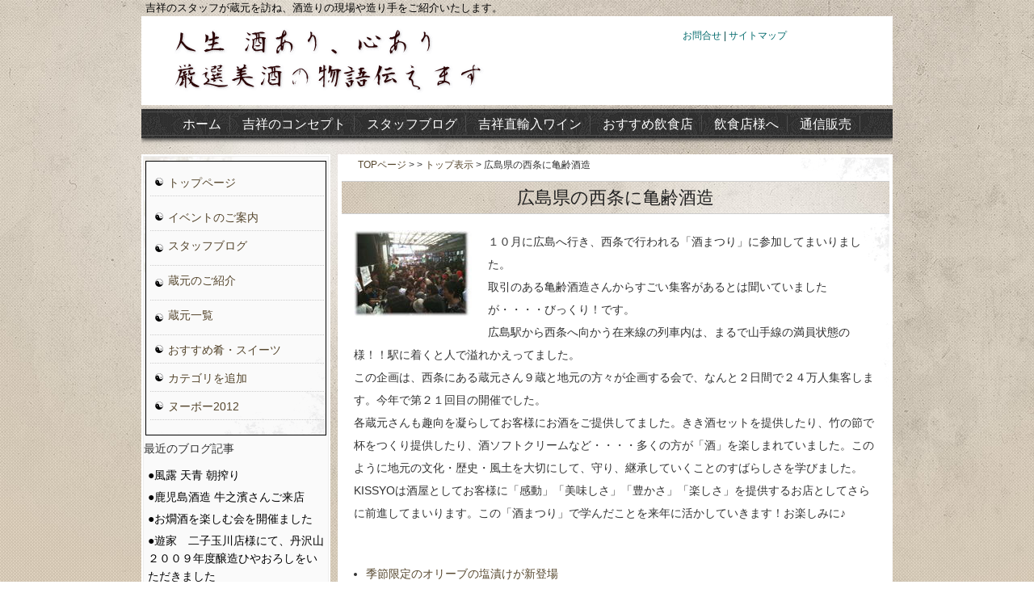

--- FILE ---
content_type: text/html
request_url: http://jizake-ya.com/blog/cat74/cat75/post_85.html
body_size: 4134
content:
<!DOCTYPE html PUBLIC "-//W3C//DTD XHTML 1.0 Transitional//EN" "http://www.w3.org/TR/xhtml1/DTD/xhtml1-transitional.dtd">
<html xmlns="http://www.w3.org/1999/xhtml" id="sixapart-standard">
<head>
	<meta http-equiv="Content-Type" content="text/html; charset=UTF-8" />
	<title>広島県の西条に亀齢酒造 - 吉祥　スタッフブログ</title>

	
	
	<meta name="keywords" content="キーワードA,キーワードB,キーワードC" />
	<meta name="description" content="１０月に広島へ行き、西条で行われる「酒まつり」に参加してまいりました。取引のある亀齢酒造さんからすごい集客があるとは聞いていましたが・・・・びっくり！です。広島駅から西条へ向かう在来線の列車内は、まる" />
	
	

	<meta name="generator" content="Movable Type 4.22-ja" />
	<link rel="stylesheet" href="http://jizake-ya.com/blog/styles.css" type="text/css" />
<link rel="stylesheet" href="http://etownpage.com/room/mt-static/support/themes/print.css" type="text/css" media=print />

	


    <link rel="prev" href="http://jizake-ya.com/blog/cat74/kondou/post_84.html" title="宮崎の佐藤焼酎製造場さんへ訪問" />
    <link rel="next" href="http://jizake-ya.com/blog/cat74/cat75/post_86.html" title="季節限定のオリーブの塩漬けが新登場" />
    
    

</head>

<body class="mt-archive-listing mt-entry-archive layout-tw">
<a name="top" id="top"></a>
<div id="container">
<div id="container-inner">

<div id="header-module">
<div id="header-module-inner">

<div id="header-description">吉祥のスタッフが蔵元を訪ね、酒造りの現場や造り手をご紹介いたします。</div>

<div id="header-contents">
<div class="left"><a href="http://jizake-ya.com/blog/"><img src="http://jizake-ya.com/blog/assets_c/2009/06/logo2-thumb-384x80-226.gif" class="logo" alt="吉祥　スタッフブログ" title="吉祥　スタッフブログ" /></a>
			
	
	

</div>
<div class="right"><div class="sub-contents"><a href="mailto:">お問合せ</a> | <a href="http://jizake-ya.com/blog/sitemap.html">サイトマップ</a></div>
</div>
<div class="clear"></div>
</div>
</div>
</div>

<div id="head-main">
<div id="head-main-inner">
<div id="globalmenu"> 
<ul>
<li class="globalmenu-li">
	<a href="http://jizake-ya.com" title="お酒のアトリエ「吉祥」のホーム">
	ホーム</a></li> 
<li class="globalmenu-li">
	<a href="http://jizake-ya.com/concept.html" title="お酒のアトリエ「吉祥」のコンセプト">
	吉祥のコンセプト</a></li> 	
<li class="globalmenu-li">
	<a href="/blog" title="スタッフブログ">
	スタッフブログ</a></li> 
<li class="globalmenu-li">
	<a href="/wineshop" title="吉祥直輸入ワイン">
	吉祥直輸入ワイン</a></li> 
<li class="globalmenu-li">
	<a href="/information" title="おすすめ飲食店">
	おすすめ飲食店</a></li>
<li class="globalmenu-li">
	<a href="http://jizake-ya.com/shop-support" title="飲食店様へ">
	飲食店様へ</a></li>

<li class="globalmenu-li">
	<a href="http://jizake-ya.shop-pro.jp/" title="通信販売">
	通信販売</a></li>


</ul>
	
</div>
</div>
</div>

<div id="content">
<div id="content-inner">
<div id="alpha">
<div id="alpha-inner">


<div class="navi">

















<a href="http://jizake-ya.com/blog/" title="TOPページ">TOPページ</a> &gt; <a href="http://jizake-ya.com/blog/cat74/"></a> &gt; <a href="http://jizake-ya.com/blog/cat74/cat75/">トップ表示</a> &gt; 広島県の西条に亀齢酒造



</div>



<h1 class="archive-title">
<em>広島県の西条に亀齢酒造</em>
</h1>

<div id="entry-471" class="entry-asset asset">
	<div class="asset-content">
		
		<div class="asset-body">
		<p><span style="display: inline" class="mt-enclosure mt-enclosure-image"><img style="margin: 0px 20px 20px 0px; float: left" class="mt-image-left" alt="syatou1.jpg" width="146" height="107" src="http://jizake-ya.com/blog/images/syatou1.jpg" /></span>１０月に広島へ行き、西条で行われる「酒まつり」に参加してまいりました。<br />取引のある亀齢酒造さんからすごい集客があるとは聞いていましたが・・・・びっくり！です。<br />広島駅から西条へ向かう在来線の列車内は、まるで山手線の満員状態の様！！駅に着くと人で溢れかえってました。<br />この企画は、西条にある蔵元さん９蔵と地元の方々が企画する会で、なんと２日間で２４万人集客します。今年で第２１回目の開催でした。</p><p>各蔵元さんも趣向を凝らしてお客様にお酒をご提供してました。きき酒セットを提供したり、竹の節で杯をつくり提供したり、酒ソフトクリームなど・・・・多くの方が「酒」を楽しまれていました。このように地元の文化・歴史・風土を大切にして、守り、継承していくことのすばらしさを学びました。<br />KISSYOは酒屋としてお客様に「感動」「美味しさ」「豊かさ」「楽しさ」を提供するお店としてさらに前進してまいります。この「酒まつり」で学んだことを来年に活かしていきます！お楽しみに♪<br />&nbsp;</p>
		</div>
		
		
	</div>
	<div class="asset-footer"></div>
</div>






<ul class="previous-ul">



<li class="previous-li-right"><a href="http://jizake-ya.com/blog/cat74/cat75/post_86.html">季節限定のオリーブの塩漬けが新登場</a></li>




<li class="previous-li-left"><a href="http://jizake-ya.com/blog/cat74/cat75/post_58.html">美容にもオススメ！、、、</a></li>

</ul>























<div id="gotop">
<a href="#top">このページのトップへ</a>
</div>
</div>
</div>


<div id="beta">
	<div id="beta-inner">	
	<div class="widget-main-menu">
	<div class="menu-content">
<ul class="menu-list">
<li class="menu-list-item"><a href="http://jizake-ya.com/blog/">トップページ</a>
</ul class="menu-list">
	
	<ul class="menu-list">
		
		<li class="menu-list-item"><a href="http://jizake-ya.com/blog/cat110/">イベントのご案内</a>
		
		
		
		</li>
	
	
	
		
		<li class="menu-list-item"><a href="http://jizake-ya.com/blog/cat74/">スタッフブログ</a>
		
		
		
	<ul class="menu-list">
		
		<li class="menu-list-item"><a href="http://jizake-ya.com/blog/cat74/cat76/">燗太郎【田邉】</a>
		
		
		
		</li>
	
	
	
		
		<li class="menu-list-item"><a href="http://jizake-ya.com/blog/cat74/cat210/">みねりん【峰松】</a>
		
		
		
		</li>
	
	
	
		
		<li class="menu-list-item"><a href="http://jizake-ya.com/blog/cat74/cat108/">くにみん【国見】</a>
		
		
		
		</li>
	
	
	
		
		<li class="menu-list-item"><a href="http://jizake-ya.com/blog/cat74/cat75/">店主【坂田】</a>
		
		
		
		</li>
	
	
	
		
		<li class="menu-list-item"><a href="http://jizake-ya.com/blog/cat74/kondou/">コンドウ【今藤】</a>
		
		
		
		</li>
	
	
	
		
		<li class="menu-list-item"><a href="http://jizake-ya.com/blog/cat74/cat113/">くまがい【熊谷店長】</a>
		
		
		
		</li>
	
	
	
		
		<li class="menu-list-item"><a href="http://jizake-ya.com/blog/cat74/cat245/">ルーキー【高木】</a>
		
		
		
		</li>
	</ul>
	
		</li>
	
	
	
		
		<li class="menu-list-item"><a href="http://jizake-ya.com/blog/cat51/">蔵元のご紹介</a>
		
		
		
	<ul class="menu-list">
		
		<li class="menu-list-item"><a href="http://jizake-ya.com/blog/cat51/cat57/">清酒蔵元</a>
		
		
		
		</li>
	
	
	
		
		<li class="menu-list-item"><a href="http://jizake-ya.com/blog/cat51/cat58/">本格焼酎蔵元</a>
		
		
		
		</li>
	</ul>
	
		</li>
	
	
	
		
		<li class="menu-list-item"><a href="http://jizake-ya.com/blog/maker-list/">蔵元一覧</a>
		
		
		
	<ul class="menu-list">
		
		<li class="menu-list-item"><a href="http://jizake-ya.com/blog/maker-list/kura-seisyu/">清酒蔵元</a>
		
		
		
		</li>
	
	
	
		
		<li class="menu-list-item"><a href="http://jizake-ya.com/blog/maker-list/kura-syotyu/">本格焼酎蔵元</a>
		
		
		
		</li>
	</ul>
	
		</li>
	
	
	
		
		<li class="menu-list-item"><a href="http://jizake-ya.com/blog/cat109/">おすすめ肴・スイーツ</a>
		
		
		
		</li>
	
	
	
		
		<li class="menu-list-item"><a href="http://jizake-ya.com/blog/cat249/">カテゴリを追加</a>
		
		
		
		</li>
	
	
	
		
		<li class="menu-list-item"><a href="http://jizake-ya.com/blog/2012/">ヌーボー2012</a>
		
		
		</li>
	</ul>
	
	</div>
</div>
<div class="widget-recent-entries">    <h3 class="widget-header">最近のブログ記事</h3>    <div class="widget-content">        <ul class="widget-list">                    <li class="widget-list-item"><a href="http://jizake-ya.com/blog/cat74/cat245/post_201.html">●風露 天青 朝搾り</a></li>                                <li class="widget-list-item"><a href="http://jizake-ya.com/blog/cat74/cat245/post_200.html">●鹿児島酒造 牛之濱さんご来店</a></li>                                <li class="widget-list-item"><a href="http://jizake-ya.com/blog/cat74/post_203.html">●お燗酒を楽しむ会を開催ました</a></li>                                <li class="widget-list-item"><a href="http://jizake-ya.com/blog/cat74/post_202.html">●遊家　二子玉川店様にて、丹沢山２００９年度醸造ひやおろしをいただきました</a></li>                                <li class="widget-list-item"><a href="http://jizake-ya.com/blog/cat74/924.html">●9/24  川西屋酒造店様へ訪問しました</a></li>                                <li class="widget-list-item"><a href="http://jizake-ya.com/blog/cat74/cat76/post_199.html">●萬乗醸造、久野　九平治さんにお越しいただきました</a></li>                                <li class="widget-list-item"><a href="http://jizake-ya.com/blog/cat74/post_198.html">●松本酒造、松本　庄平さんご来店！</a></li>                                <li class="widget-list-item"><a href="http://jizake-ya.com/blog/cat74/post_197.html">●仲町台に鶏和酒（とりあえず）さんがオープンしました</a></li>                                <li class="widget-list-item"><a href="http://jizake-ya.com/blog/cat74/post_196.html">●六本木　純手打ちそば　夢路様</a></li>                                <li class="widget-list-item"><a href="http://jizake-ya.com/blog/cat74/in_2.html">●炭火焼　火乃酉様にて、宝山を楽しむ会in新杉田　開催されました</a></li>                </ul><div class="sidebottom"></div>    </div></div>            <div class="widget-calendar">
	<h3 class="widget-header">2013&#24180;2&#26376;</h3>
	<div class="widget-content">
		<table summary="ページへのリンクつきカレンダー">
			<tr>
			<th abbr="日曜日">日</th>
			<th abbr="月曜日">月</th>
			<th abbr="火曜日">火</th>
			<th abbr="水曜日">水</th>
			<th abbr="木曜日">木</th>
			<th abbr="金曜日">金</th>
			<th abbr="土曜日">土</th>
			</tr>
			
			<tr>
			<td>
			
			
			&nbsp;</td>
			
			
			
			<td>
			
			
			&nbsp;</td>
			
			
			
			<td>
			
			
			&nbsp;</td>
			
			
			
			<td>
			
			
			&nbsp;</td>
			
			
			
			<td>
			
			
			&nbsp;</td>
			
			
			
			<td>
			
			
			1
			
			</td>
			
			
			
			<td>
			
			
			2
			
			</td>
			</tr>
			
			<tr>
			<td>
			
			
			3
			
			</td>
			
			
			
			<td>
			
			
			4
			
			</td>
			
			
			
			<td>
			
			
			5
			
			</td>
			
			
			
			<td>
			
			
			6
			
			</td>
			
			
			
			<td>
			
			
			7
			
			</td>
			
			
			
			<td>
			
			
			8
			
			</td>
			
			
			
			<td>
			
			
			9
			
			</td>
			</tr>
			
			<tr>
			<td>
			
			
			10
			
			</td>
			
			
			
			<td>
			
			
			11
			
			</td>
			
			
			
			<td>
			
			
			12
			
			</td>
			
			
			
			<td>
			
			
			13
			
			</td>
			
			
			
			<td>
			
			
			14
			
			</td>
			
			
			
			<td>
			
			
			15
			
			</td>
			
			
			
			<td>
			
			
			16
			
			</td>
			</tr>
			
			<tr>
			<td>
			
			
			17
			
			</td>
			
			
			
			<td>
			
			
			18
			
			</td>
			
			
			
			<td>
			
			
			19
			
			</td>
			
			
			
			<td>
			
			
			20
			
			</td>
			
			
			
			<td>
			
			
			21
			
			</td>
			
			
			
			<td>
			
			
			22
			
			</td>
			
			
			
			<td>
			
			
			23
			
			</td>
			</tr>
			
			<tr>
			<td>
			
			
			24
			
			</td>
			
			
			
			<td>
			
			
			25
			
			</td>
			
			
			
			<td>
			
			
			26
			
			</td>
			
			
			
			<td>
			
			
			27
			
			</td>
			
			
			
			<td>
			
			
			28
			
			</td>
			
			
			
			<td>
			
			
			&nbsp;</td>
			
			
			
			<td>
			
			
			&nbsp;</td>
			</tr>
			
		</table>
	</div>
</div>
<div class="rss">
	<div class="rss-content">
	<a href="http://jizake-ya.com/blog/atom.xml">当サイトのRSSを購読</a>
	</div>
</div>

	</div>
</div>



</div>
</div>

<div id="footer">
	<div id="footer-inner">
	<div id="widget-copyright">
	<div class="copyright-content">
	Copyright &copy; お酒のアトリエ『吉祥』＝KISSYO SELECT＝. All Rights Reserved.
	</div>
</div>

		</div>
</div>

</div>
</div>
</body>
</html>






--- FILE ---
content_type: text/css
request_url: http://jizake-ya.com/blog/styles.css
body_size: 278
content:
/* This is the StyleCatcher theme addition. Do not remove this block. */
@import url(https://jizake-ya.com/kanri/mt-static/themes-base/blog.css);
@import url(https://jizake-ya.com/kanri/mt-static/support/themes/00kissyo/00kissyo.css);
/* end StyleCatcher imports */














--- FILE ---
content_type: text/css
request_url: https://jizake-ya.com/kanri/mt-static/support/themes/00kissyo/00kissyo.css
body_size: 18334
content:
@charset "utf-8";

/* 
name: 00kissyo
designer: hipriver
designer_url: http://www.hoge.com/ 
layouts: layout-tw,layout-wt,layout-twt
Ver1.01 2013/02/16
*/


/* ---------------------------------------------------------------------
reset elements
--------------------------------------------------------------------- */
* {
	margin: 0;
	padding: 0;
}

h1, h2, h3, h4, h5, h6, p, pre, blockquote, fieldset, ul, ol, dl {
	margin-bottom: .75em;
}

#header-inner, #content-inner, #footer-inner {
	padding: 0;
}

#beta-innarchive-contenter, #gamma-inner {
	padding: 0;
}

.widget-content {
	margin:0;
	padding:0;
}

.clear{clear:both;}

/* ---------------------------------------------------------------------
レイアウト
--------------------------------------------------------------------- */

/*2列左メニューの場合*/
.layout-tw #alpha {
	float: right;
	width: 680px;
margin:0px;
left:0;overflow:hidden;background-color:#fff;padding:3px;
}

.layout-tw #beta {
	float:left;
	left: 0;
width:230px;
padding:2px;background-color:#fff;
}




/*共通*/
#alpha-inner {
	margin:0px;
	padding:0px;background-image: url("bg_box.png");
    background-position: right top;background-color:#fff;
    background-repeat: no-repeat;padding:0;border:1px solid #fff;
}

#beta-inner {margin:0px;padding:0px;
background-image: url("bg-side.jpg");
    background-position: left top;
    background-repeat: no-repeat;
background-color:#fafafa;
    border: medium none;
    z-index: 150;
border:1px solid #eee;  
}

/* ---------------------------------------------------------------------
サイド
--------------------------------------------------------------------- */
ul.menu-list{margin:8px 0px;background:none;}
li.menu-list-item{list-style:none;padding:10px 0px 8px 22px;border-bottom:1px dotted #ccc;margin:0px 2px 0 5px;text-indent:0;
background-image:url(btn-bb.gif);background-position:6px center;background-repeat:no-repeat;line-height:1.2;}

li.menu-list-item a span{padding:0px 0px 0px 0px;margin:0;}

.widget-main-menu .side_cat1 a{color:#fff;}
.widget-main-menu .side_cat2 a{color:#fff;}
.widget-main-menu .side_cat3{color:#fff;}
.widget-main-menu .side_cat55{color:#fff;}

.widget-main-menu h3 a{display:block;text-indent:-9999px;
background-image:url(side_logo.gif);background-repeat:no-repeat;
background-position:left bottom;margin:15px 10px 5px 10px;width:196px;height:20px;}

.widget-main-menu a:hover{color:#ff0000;}



.menu-content h3{background-image: url(88side_logo.png);background-position:top center;
background-repeat:no-repeat;height:65px;z-index:180;}

.menu-content h4{background-image:url(22side_cat0.gif);background-repeat:no-repeat;background-position:top left;
text-align:left;height:17px;z-index:190;font-size:15px;color:#fff;padding:2px 0px 15px 30px;;
    z-index: 190;}

.menu-content h4.ev{background-image:url(22side_cat0.gif);background-repeat:no-repeat;background-position:top left;
text-align:left;height:17px;z-index:190;font-size:16px;color:#fff;padding:7px 0px 15px 50px;
    z-index: 190;}

.menu-content h4.ne{background-image:url(22side_cat0.gif);background-repeat:no-repeat;background-position:top left;
text-align:left;height:17px;z-index:190;font-size:16px;color:#fff;padding:2px 0px 8px 30px;
    z-index: 190;}

.menu-content h4.shop{background-image:url(22side_cat0.gif);background-repeat:no-repeat;background-position:top left;
text-align:left;height:17px;z-index:190;font-size:16px;color:#fff;padding:7px 0px 15px 50px;
    z-index: 190;}

.menu-content h5{ background-image:url(22side_cat0.gif);background-repeat:no-repeat;background-position:top left;
text-align:left;height:17px;z-index:190;font-size:16px;color:#fff;padding:7px 0px 15px 50px;
    z-index: 190;}

.menu-content{margin:5px 2px;padding:0px 0px 10px 0px;
background-image: url(000bg_back.png);
    background-position: right bottom;
    background-repeat: no-repeat;
background-color:#fafafa;
border:1px solid #000;text-align:left;}

.menu-content5{margin:0px 0px;padding:0px 0px 10px 0px;
background-image: url(bg_side.png);
    background-position: right top;
    background-repeat: no-repeat;
background-color:#ECE4D7;
border:1px solid #ccc;}

.menu-content1{margin:0px 0px;padding:0px 0px 20px 0px;}

.menu-content2{margin:-5px 0px 0px 0px;padding:0px 0px 0px 0px;
text-align:left;}

.menu-content .side_cat1{background-image:url(22side_cat0.gif);background-repeat:no-repeat;background-position:top left;
text-align:left;height:17px;z-index:190;font-size:16px;color:#fff;padding:7px 0px 15px 50px;}

.menu-content .side_cat55{background-image:url(22side_cat0.gif);background-repeat:no-repeat;background-position:top left;
text-align:left;height:17px;z-index:190;font-size:16px;color:#fff;padding:7px 0px 15px 50px;}

.menu-content1 .side_cat3{background-image:url(22side_cat0.gif);background-repeat:no-repeat;background-position:top left;
text-align:left;height:17px;z-index:190;font-size:16px;color:#fff;padding:2px 0px 10px 30px;
display:none;}

.menu-content1 .side_cat3 a{color:#fff;}
.menu-content h4 a{color:#fff;}
.menu-content .side_cat1 a{color:#fff;}
.menu-content .side_cat55 a{color:#fff;}
.menu-content5 h5 a{color:#fff;}

#beta-inner .menu-content1 a img{padding:10px 3px;border:none;}

#beta-inner .menu-content2 a img{padding:5px 0px 5px 0px;border:none;}

.banner .menu-content2 a img{padding:5px 0px 5px 5px;border:none;}

#beta-inner .menu-content2 td.banner a img{padding:5px;border:none;}

.menu-content2 a:hover img{background-color:#666;}

#beta-inner a img{border:none;}

#beta-inner img{padding:10px 0px 10px 5px;border:none;text-align:center;}

#beta-inner table{margin:0px 0px 20px 0px;}

.menu-content2 .side_cat2{background-image:url(22side_cat2.gif);background-repeat:repeat;background-position:left top;
text-align:center;height:35px;z-index:193;margin:0px 0px 0px 0px;padding:0;width:100%;}

li.menu-list-item img{padding:0px;border:none;z-index:300;}

li.menu-list-item a img{padding:0px 0px 0px 0px;margin:0px;}

li.menu-list-item a span.ccc{padding:0px 10px 0px 12px;font-size:115%;}

#beta .side-bottom{margin:0;padding:0;}

.fb-like-box{margin:20px 0px 20px 0px;}

.fb_edge_widget_with_comment{margin:0px;float:right;}

li.menu-list-item li.menu-list-item{height:0;display:none;}
li.menu-list-item li.menu-list-item a{font-size:0;}

td.submenu{font-size:15px;padding:3px 0px 3px 36px;background-image:url(00kome.gif);background-position:20px center;background-repeat:no-repeat;
border-bottom:1px dotted #ccc;}

td.submenu a{color:#000;}
td.submenu a:hover{color:#ff0000;}
/* ---------------------------------------------------------------------
ページ全体
--------------------------------------------------------------------- */
body {
	text-align:center;z-index:1;
background: url(0000bg-content.gif) repeat top left;
	color:#333;
	line-height: 1.5;
	font-style: normal;
	font-weight: normal;
	font-size:13px;
	font-family:"ヒラギノ角ゴPro W3", "Hiragino Kaku Gothic Pro", Osaka, "メイリオ", Meiryo, "ＭＳ Ｐゴシック", sans-serif;margin:0;padding:0;
}

a {
	color: #55462d;text-decoration: none;
}
a:link, a:visited {
    text-decoration: none;
}

a:hover {
	color: #002535;text-decoration: none;
}

.clear {
	clear:both;
}

/* ---　ページトップ　--- */
#gotop {
	clear:both;
	width:100%;
	margin:0px 0px 15px 0px;
}

#gotop a {
	font-size:75%;
	text-indent: -500px;
	height: 25px;
	width:105px;
	display: block;
	float: right;
	overflow: hidden;
	background: url(pagetop.gif) no-repeat 0 0;margin:30px 20px;
}

#gotop a:hover {
	font-size:75%;
	text-indent: -500px;
	height: 25px;
	width: 105px;
	display: block;
	float: right;
	overflow: hidden;
	background: url(pagetop_ov.gif) no-repeat 0 0;margin:30px 20px;
}

/* -----　パンくず　----- */
.navi {
	margin:0px 20px;
	text-align:left;
	font-size:85% !important;
	font-size:80%;
}

.layout-wt .navi {
	margin:2px 5px 10px 10px;
	text-align:left;
	font-size:85% !important;
	font-size:80%;
}

/* -----　投稿画像　----- */
.mt-image-left,
.mt-image-center,
.mt-image-right {
	border:none;
}


/* ---------------------------------------------------------------------
container
--------------------------------------------------------------------- */

/*2列左メニューの場合*/
.layout-tw #container {
	line-height:1.6;
	font-size:14px;
	width:100%;
	margin:0px 0px 0px 0px;
	text-align:left;padding:0;background-image: url(0000bg.jpg);background-repeat: no-repeat;background-position: top center;
}

#head-top{margin:0;padding:0;width:100%;height:20px;background-image:url(0000bg-header.png);background-repeat:repeat;background-position:left top;}

/*2列右メニューの場合*/
.layout-wt #container {
	line-height:1.6;
	width:930px;
	margin:0 auto;
	text-align:left;
	border-left:1px solid #84bddd;
	border-right:1px solid #84bddd;
	background: url(body_bg-wt.gif) 0 repeat-y;
}


/*共通*/
#container-inner {width:930px;margin:0 auto;padding:0;overflow:hidden;}

#container1{width:930px;margin:0;padding:0;background-image:url(bg_content.png);background-repeat:repeat-y;background-position:top left;}

/* ---------------------------------------------------------------------
ヘッダー
--------------------------------------------------------------------- */
#header-module {
	width:930px;margin:0;
}

#header-module-inner {
	width:930px;margin:0;
}

#header-contents {
	width:100%;
	padding:0px 10px 0px 20px;margin:0px 0px;background-color:#fff;
}

#header-contents .left {
	width:38%;
	float:left;padding:0px 20px;
}

#header-contents .right {
	
	float:right;
margin:0px 0px 0px 0px;
padding:0px 0px 0px 0px;

}

#header-description {
	font-size:13px;
	color: #040404;
	padding:0px 0px 0px 0px;margin:0px auto;font-weight:normal;width:920px;
}

#head-main {
	width:930px;
}

#head-main-inner {
}
.head-banner{margin:0px 0px 0px 0px;float:left;}
a #top{margin:0;}
/* ---------------------------------------------------------------------
Content
--------------------------------------------------------------------- */
.layout-tw #content {
	clear:both;
	margin:0px 0px 0px 0px;
	padding:0px 0 0 0;
	background-image:url(bg_content.png);background-repeat:repeat;background-position:left top;
}



.layout-wt #content {
	clear:both;
	margin:0 0 20px;
	background-color:#699968;
	padding:30px 0 0 0;
	_height:1px;
}


/* ---------------------------------------------------------------------
フッター
--------------------------------------------------------------------- */
#footer {
	width:100%;
	clear:both;
		color:#fff;	text-align:center;
margin:0px 0px 0px 0px;padding-top:30px;
}

#footer #footer-inner{margin:20px auto;width:930px;}

.designed {
	text-align:center;
	padding:5px;
	font-size:100%;
}

.designed a{
	color:#fff;
}

.designed a:hover{
	text-decoration:none;
}

/* ---------------------------------------------------------------------
日本酒　投稿記事
--------------------------------------------------------------------- */
#kura .archive-title {
      border-bottom: 2px dotted #F6EEE8;
    color: #AB6836;
    font-size: 20px !important;
    font-weight: normal;
    letter-spacing: 3px;
    margin: 30px 0px 10px 0px;
    padding: 1px;
    text-align: center;
}

#kura .archive-title2 {
    color: #AB6836;
    font-size: 20px !important;
    font-weight: normal;
    letter-spacing: 3px;
    margin: 20px 0px 0px 0px;
    padding: 0px;
    text-align: center;background-image: url("bg_sake1.png");
    background-position: left center;
    background-repeat: no-repeat;
    border-top: 1px solid #CCCCCC;
}

#kura h2.archive-title {
      border-bottom: 2px dotted #F6EEE8;
    color: #AB6836;
    font-size: 20px !important;
    font-weight: normal;
    letter-spacing: 3px;
    margin: 30px 10px 0px 10px;
    padding: 1px;
    text-align: center;background-image: url("bg_sake1.png");
    background-position: left center;
    background-repeat: no-repeat;
    border-top: 1px solid #CCCCCC;
    font-size: 16px;
}

#kura h2.archive-title2 {
      border-bottom: 2px dotted #F6EEE8;
    color: #fff;
    font-size: 22px !important;
    font-weight: bold;
    letter-spacing: 3px;
    margin: 30px 10px 0px 10px;
    padding: 1px;
    text-align: center;background-image: url("bg_sake3.png");
    background-position: left center;
    background-repeat: no-repeat;
    border-top: 1px solid #CCCCCC;
    font-size: 16px;
}

#kura h2.archive-title4 {
      border-bottom: 2px dotted #F6EEE8;
    color: #fff;
    font-size: 22px !important;
    font-weight: bold;
    letter-spacing: 3px;
    margin: 30px 10px 0px 10px;
    padding: 1px;
    text-align: center;background-image: url("bg_sake4.png");
    background-position: left center;
    background-repeat: no-repeat;
    border-top: 1px solid #CCCCCC;
    font-size: 16px;
}

#shop table{width:620px;float:left;margin:10px 0px 10px 0px;border:1px solid #ccc;box-shadow:1px 1px 1px #ccc;}
#shop #waku0 table{width:660px;margin:10px 0px 10px 0px;border:none;box-shadow:none;}

#shop table li{list-style:none;padding:3px 0px 3px 20px;}
#shop #waku0 table td{padding:0px;margin:0;border:none;background-color:none;}
#shop #waku0 table{padding:0px;margin:0;vertical-align:top;text-align:center;border:none;background-color:none;}
#shop #waku0 table td img{border:none;background:none;padding:10px 2px 10px 2px;margin:0;}
#shop table th{margin:0;white-space:nowrap;padding:5px 7px;background-color:#eee;border-bottom:1px solid #ccc;
border-right:1px solid #ccc;font-size:11px;border-left:1px solid #ccc;}

#shop .asset-body{marign:0;padding:0px 0px;}

#shop table td{margin:0;padding:8px 5px 0px 8px;background-color:#fff;border-bottom:1px solid #ccc;border-right:1px solid #ccc;line-height:1.1;}

#shop #waku0 table td{background:none;}

#kura table{width:460px;float:right;margin:10px 0px 10px 0px;border:1px solid #ccc;box-shadow:0px 1px 0px #ccc;}

#kura table th{margin:0;white-space:nowrap;padding:5px 7px;background-color:#eee;border-bottom:1px solid #ccc;
border-right:1px solid #ccc;font-size:11px;}

#kura table td{margin:0;padding:8px 5px 0px 8px;background-color:#fff;border-bottom:1px solid #ccc;line-height:1.1;}

.kuratop{padding:10px 30px;font-size:15px;line-height:1.8;color:000;}

#kura .entry-asset {margin: 0px 10px 40px 10px;padding:0px;font-size:13px;border:1px solid #eee;
background-color:#fff;border-radius:2px;background-image:url(bg-welcome-box1.png);background-repeat:no-repeat;background-position:right bottom;
}

#kura .entry-asset img.mt-image-left{border:none;margin:0px;padding:0;}

#kura .entry-asset img.mt-image-right{border:none;margin:10px;}

#kura .entry-asset img{border:none;margin:10px 0px 0px 0px;}

#kura .asset-name,#staff .asset-name {box-shadow: none;
    color: #A24E40;
    font-size: 16px;
    font-weight: normal;
    line-height: 1.1;
    margin: 0;
    padding:10px 3px;height:30px;
    text-decoration: none;background-image:url(login-title.jpg);background-repeat:repeat-x;
background-position:left top;text-align:center;
}

#kura .asset-body{margin:0px;padding:10px 20px 20px 20px;font-size:13px;line-height:1.7;
}

#kura #comment{margin:28px 15px 20px 15px;background-image:url(00bg_comment.png);background-position:left top;background-repeat:no-repeat;
width:502px;min-height:90px;padding:50px 120px 10px 20px;line-height:1.8;font-size:14px;
border-bottom:2px dotted #ddd;}

/* ---------------------------------------------------------------------
投稿記事
--------------------------------------------------------------------- */
#shop h1.archive-title {
    color: #888;
    font-size: 18px !important;
    font-weight: normal;
    letter-spacing: 0px;
    margin: 10px 20px 25px 20px;
    padding: 28px 0px 25px 0px;
    text-align: center;letter-spacing:0px;background-image:url(00bg_blog_title1.gif);
background-repeat:no-repeat;background-position:left top;border:none;
}

#shop h2.archive-title {
    color: #888;
    font-size: 18px !important;
    font-weight: normal;
    letter-spacing: 0px;
    margin: 10px 20px 10px 20px;
    height:58px;
    text-align: center;letter-spacing:0px;background-image:url(00bg_blog_title.gif);
background-repeat:no-repeat;background-position:left top;border:none;text-indent:-9999px;
}

#shop h1.archive-title2 {
    color: #888;
    font-size: 18px !important;
    font-weight: normal;
    letter-spacing: 0px;
    margin: 25px 20px 10px 20px;
    height:52px;
    text-align: center;letter-spacing:0px;background-image:url(00bg_shop_title.gif);
background-repeat:no-repeat;background-position:center top;border:none;text-indent:-9999px;
}

#shop h2.archive-title2 {
    color: #888;
    font-size: 17px !important;
    font-weight: normal;
    letter-spacing: 0px;
    margin: 25px 0px 0px 0px;
   padding:15px 30px 10px 0px;
    text-align: center;letter-spacing:0px;background-image:url(000bg_shop_title.gif);
background-repeat:repeat;background-position:center top;border:none;text-align:center;color:#2f1f0e;
}



h1.archive-title {}

.archive-title em {
	font-style:normal;
}


.entry-asset {
	margin:0px 0px 0px 0px;
	padding:0px;line-height:1.4;
}

.entry-asset .userpic{}

.entry-asset .userpic img{width:70px;height:70px;float:left;padding:2px;background-color:#aec8ad;margin:0px 20px 20px 0px;}
.asset-body{padding:10px 15px 0px 15px;margin:0;line-height:2;font-size:14px;}

.asset-body img{max-width:600px;height:auto;margin:0;}

#newitem .asset-body img{max-width:660px;height:auto;margin:0;}

#sake .asset-body img{max-width:660px;height:auto;margin:0;}

.entry-asset span.username{padding:3px 3px;margin:5px 20px 5px 0px;font-size:12px;color:#ff0000;letter-spacing:0;text-decoration:underline;}


#blog .asset-name{margin:0px 0px 0px 0px;padding:10px 0px 10px 0px;}

#kura .asset-body{margin:0px;padding:10px 20px 20px 20px;font-size:13px;line-height:1.7;
}



#shop #more table td{vertical-align:top;width:100%;}

#shop .asset-content table td td{vertical-align:middle;margin:0;padding:3px 0px 3px 8px;}

#shop .asset-content table img {
    background-image:url(border-bg.jpg);background-position:left top;background-repeat:repeat;
    margin: 15px 8px;
    padding: 5px;
}

#shop .asset-content img {
    background-image:url(border-bg.jpg);background-position:left top;background-repeat:repeat;
    margin: 15px 8px;
    padding: 5px;border:none;
}

#shop .asset-body p{}


#shop .entry-asset{margin: 0px 0px 30px 0px;
padding:0px;font-size:13px;
border-radius:0px;}

#staff .entry-asset{margin: 40px 20px 20px 20px;
padding:0px;font-size:13px;border:1px solid #eee;background-color:#fff;border-radius:0px 0px 5px 5px;
}

#staff .entry-asset table{width:590px;margin:0px 10px 10px 10px;border:1px solid #ccc;box-shadow:1px 1px 1px #ccc;}

#staff .entry-asset table th{white-space:nowrap;padding:5px 7px;background-color:#efefef;border-bottom:1px dotted #ccc;font-weight:normal;
font-size:11px;background-image:url(00bg_th.gif);background-repeat:repeat;background-position:left top;}

#staff .entry-asset table td{padding:5px 10px;background-color:#fff;border-bottom:1px dotted #ccc;}

#shop .asset-content{
margin:0px;
padding:0px 10px;
}



.asset-footer{clear:both;}



#staff .asset-name {box-shadow: none;
    color: #A24E40;
    font-size: 16px;
    font-weight: normal;
    line-height: 1.1;
    margin: 0;
    padding:10px 3px;height:30px;
    text-decoration: none;background-image:url(login-title.jpg);background-repeat:repeat-x;
background-position:left top;text-align:center;
}

#shop .asset-name{box-shadow: none;
    color: #A24E40;
    font-size: 16px;
    font-weight: normal;
    line-height: 1.1;
    margin: 0;
    padding:10px 3px;height:30px;
    text-decoration: none;background-image:url(login-title.jpg);background-repeat:repeat-x;
background-position:left top;text-align:center;
}

#shop .asset-name img{border:none;}
#shop .asset-name a{letter-spacing:1px;color:#A24E40;}

#shop .cat_name{font-size:12px;padding:0px 5px;margin:0px 30px 0px 0px;}
#shop .day{font-size:10px;padding:0px 10px;margin:0px 0px 0px 10px;color:#ccc;}

#shop .cat_name a{color:#333;padding:0px 3px;font-size:12px;}

#shop .cat_name a:hover{background-color:#ff8080;color:#fff;}

#gallery .entry-asset td{padding:0px 5px 5px 5px;font-size:11px;line-height:1.2;font-color:#332518;text-align:center;vertical-align:top;}
#gallery .asset-content table img{margin:0px 5px 30px 0px;padding:0px;
border:none;box-shadow:1px 1px 4px #ccc;}

#event .entry-asset,#gallery .entry-asset{border-radius:8px; margin:0;}
#gallery .asset-body{padding:15px 5px;line-height:1.8;}
#event .asset-body{padding:15px 0px 10px 0px;line-height:1.8;}

#galley .asset-body table{cellspacing:3px;text-align:center;color:#332518;font-size:13px;line-height:1.0;}

#event h3,#gallery h3{background-color:#7d97a9;text-align:center;color:#fff;margin:30px 3px 20px 0px;
font-size:23px;font-weight:normal;padding:15px 0px;border-radius:8px;box-shadow:1px 2px 3px #ccc;}

#event .asset-header,#gallery .asset-header{background: url(bg_category4.png) no-repeat scroll left top transparent;
    border-radius: 8px 8px 0 0;
    color: #332518;
    font-size: 20px !important;
    font-weight: bold;
    letter-spacing: 1px;
    margin: 0px 3px 0px 0px;
    padding: 18px 0 15px 70px;
    text-align: left;
    text-shadow: 1px 1px 2px #ccc;
box-shadow:1px 0px 3px #ccc;height:30px;
}
#event .asset-header a{color:#ff0000;}

#event .asset-content table{margin:0px 10px;}



#event .asset-header .asset-name,#gallery .asset-header .asset-name{padding:5px 0px 5px 20px;color:#ff0000;line-height:1.0;background:none;font-size:22px;margin:0;box-shadow:none;
marign:0px;}

.asset-header {
	padding:0;margin:0;
}

.asset-header h2{margin:10px 5px;font-size:20px;text-align:center;line-height:1.2;padding:5px;background-color:#000;color:#fff;
border-radius:8px;font-weight:bold;}

.asset-header h2 a{color:#fff;}

#blog .blogday{margin:30px 20px 0px 0px;padding:0;color:#3c3c3c;float:right;font-size:10px;}

.asset-name a:link,
.asset-name a:hover,
.asset-name a:visited,
.asset-name a:active {
	text-decoration: none;
}



.layout-twt .asset-body {
	margin:10px;
}


.asset-content{padding:0px 0px 0px 0px;margin:0px 0px 0px 0px;
border-radius:0px;}

.asset-content table{margin:0px 0px 0px 0px;}
.asset-content #more table{margin:20px 0px 10px 0px;
background-image:url(600line.gif);background-repeat:no-repeat;
background-position:10px bottom;}
.asset-content #more table td{vertical-align:top;}

.asset-content #more{}

.asset-content #more table img {
    background-color: #FFFFFF;
    border: 1px solid #CCCCCC;
    box-shadow: 1px 1px 2px #EEEEEE;
    margin: 0px 0px 0px 0px;
    padding: 5px;
}

#more .asset-content table table td{border-top:none;}

.asset-content table h2{padding:0px 0px 0px 10px;color:#ff8080;font-size:15px;margin:0px 0px 5px 0px;
font-weight:normal;}


#shop .asset-content table td{ valign:top;align:center;}
#shop .asset-content table h3,#shop .asset-content table td.h3comment{
    color: #332518;float: right;font-size: 13px;font-weight: normal;margin: 0; padding: 17px 15px 10px;
    line-height:1.6;min-height:80px;}

#shop .asset-content table table {border:none;margin:10px;float:right;background-color:#fff;padding:0px;cellpadding:2px;width:97%;}
#shop .asset-content table table th{  border-bottom: 1px dotted #ccc;
    color: #333;
    font-size: 10px;font-weight:normal;
    margin: 0 0 3px;
    padding: 5px 0 5px 5px;
    text-align: left;background-image:url(88bg_th.gif);background-repeat:no-repeat;background-position:left center;
    width: 50px;}
#shop .asset-content table table td{color:#332518;font-size:11px;text-align:left;background-color:#fff;
margin:0px 0px;border-bottom: 1px dotted #ccc;line-height:1.2;padding: 5px 0px;}


#shop .asset-content #more table td p{margin:0;padding:0;line-height:1;}

#shop .asset-content #more table td p img{margin:5px 0px;}

#shop .asset-content h2,#aaa .asset-content h2{padding:5px;color:#42241a;font-size:18px;margin:5px 0px;
background-repeat:no-repeat;background-position:left bottom;text-align:center;border:2px dotted #eee;background-color:#fff;
font-weight:normal;}

#shop .link a,#aaa .link a{;background-image:url(bg_globalmenu.png);background-repeat:no-repeat;background-position:left top
;padding:5px 8px;color:#fff;text-decoration:none;font-weight:bold;}
#shop .link,#aaa .link{margin:20px 0px 20px 50px;}
#shop .link a:hover,#aaa .link a:hover{color:#ff0000;}


.asset-more {
	margin-top:0px;
}

.asset-more-link {
	float: right;
    margin: 0px 10px 2px 0px;
    font-size:13px;padding:0px 3px;
background-color:#fff;border:1px solid #cc0000;
    z-index: 30;
}

.asset-more-link a {
	color:#cc0000;
}

.asset-more-link a:hover {
	color:#fff;border:1px solid #fff;background-color:#cc0000;
}



.asset-meta {
	text-align:right;
	margin-top:10px;
	padding:10px;
	border-top: 1px dotted #cdccc;
	font-size:100% !important;
	font-size:95%;
}

.asset-body p{margin:0;padding:0;}

/* ---------------------------------------------------------------------
ショップブログ：[#blog]
--------------------------------------------------------------------- */
#blog{margin:30px 0px;}

#blog .qqq{padding:0px;text-align:left;margin:30px 0px 5px 0px;}
#blog .qqq a{color:#61472c;padding:0px 15px;}

#blog .userpic img{width:50px;height:50px;padding:0px 15px;border:none;}

#blog span.ccc{font-size:15px;color:#61472c;text-decoration:none;vertical-align:top;padding:0px 0px 0px 10px;
letter-spacing:0px;text-decoration:underline;}



#blog a:hover span.ccc{color:#ff8080;}

#blog span.ccc a{color:#41472c;}

#blog .entry-asset{
    margin: 0;}

#blog .asset-content {
   
    border-radius: 0px;box-shadow:none;
    margin: 0px 0px 0px 0px;
    padding: 0px 0px;
    z-index: 50;
}

#blog .asset-name{background-image: url("600line.gif");
    background-position: left bottom;
    background-repeat: no-repeat;
    color: #42241A;
    font-size: 17px;
    font-weight: normal;
    margin: 5px 0;
    padding: 5px 0 5px 8px;
    text-align: left;}
#blog .asset-name a {
    color: #E5334A;
    letter-spacing: 1px;
}

#blog .asset-name a:hover{color:#61472c;}


#blog .asset-name {
    background: none repeat scroll 0 0 transparent;
    box-shadow: none;
    color: #E5334A;
    font-size: 20px;letter-spacing: 1px;
    font-weight: normal;
    line-height: 1.2;
    margin: 0 20px 0 20px;
    padding: 25px 5px 5px 10px;
    text-decoration: none;
border-bottom:2px dotted #ccc;text-align:center;
}


#blog .asset-body {
    font-size: 16px;
    line-height: 1.9;
    margin:0;
    padding: 10px 15px;;
}


#blog .asset-footer {
  
    border: medium none;
    box-shadow: none;
    margin: 0px 0px 0px 0px;
    padding: 0px;
}

/* ---------------------------------------------------------------------
クーポン一覧：[#blog]
--------------------------------------------------------------------- */

#coupon .coupon_title{  background-color: #FFFFFF;
    background-position: center bottom;
    background-repeat: no-repeat;
    border: 1px dotted #FF8080;
    color: #FF8080;
    font-size: 14px;
    margin: 0 25px 8px 0px;
    padding: 3px;
    text-align: left;width:455px;float:right;}

#coupon .couponpic{width:150px;height:112px;background-image:url(couponpic.png);background-repeat:no-repeat;overflow:hidden;
background-position:left top;display:block;margin:0px 10px 0px 25px;float: left;vertical-align:middle;text-align:center;}

#coupon .coupon_title a{color:#ff8080;}

#spot td{padding:0;margin:0;border:none;}
#spot th{padding:0;margin:0;border:none;font-weight:normal;height:20px;}
#coupon .asset-content table img{margin:0px;padding:5px 20px;background-color:#fff;border:none;height:70px;width:70px;box-shadow:none;}
#spot td.img100{vetical-align:top;text-align:center;}

#coupon .asset-body2{font-size: 12px;
    line-height: 1.3;
    margin:0;color:#5f5f5f;
    padding:0px 30px;}

#coupon .asset-content{padding:10px 0px 0px 0px;}

#coupon{margin:30px 0px;}

#coupon .entry-asset{   background-image: url("666bg_top4.png");
    background-position: center top;
    background-repeat: no-repeat;
    margin: 20px 0px;
    z-index: 100;}

#coupon .asset-content {
   background-image: url("666bg_middle2.png");
    background-position: center top;
    background-repeat: repeat-y;
    border-radius: 0px;box-shadow:none;
    margin: 0px 0px 0px 0px;
    padding: 0px 0px;
    z-index: 50;
}

#coupon .image img{
    padding: 4px;margin:auto 0px;background:none;
}

#coupon .asset-name{  background: none repeat scroll 0 0 transparent;
    font-weight: normal;
    margin: 0;
    padding: 28px 0 12px 120px;
    text-align: left;}
#coupon .asset-name a {
    color: #42241A;font-size: 16px;
    letter-spacing: 2px;text-decoration:underline;
}

#coupon .asset-name a:hover{color:#ff8080;}

#coupon .asset-body {
    font-size: 13px;
    line-height: 1.6;
    margin: 10px 10px 0;
    padding: 10px 25px;;
}


#coupon .asset-footer {
    background-image: url("666bg_bottom2.png");
    background-position: center bottom;
    background-repeat: no-repeat;
    border: medium none;
    box-shadow: none;
    margin: 0px 0px 0px 0px;
    padding: 0 15px 10px;height:10px;z-index:888;
}


#coupon table{margin:0px 25px;padding:0px;color:#ccc;}
/* ---------------------------------------------------------------------
ブログ詳細記事：[]
--------------------------------------------------------------------- */
#aaa .archive-title{
      background-image: url("00bg_order_title.gif");
    background-position: center top;
    background-repeat: no-repeat;
    font-size: 18px;
    font-weight: normal;
    letter-spacing: 2px;
    margin: 20px 10px 0;
    padding: 20px;
    text-align: center;color:#cc0000;}

#aaa .asset-body{font-size:17px;}
#aaa #more table td{vertical-align:top;}

#aaa .asset-content table td td{vertical-align:middle;margin:0;padding:3px 0px 3px 8px;}

#aaa .asset-content table img {
    background-color: #FFFFFF;
    border: 1px solid #eee;
    box-shadow: 1px 1px 2px #eee;
    padding: 0px;
}

#aaa .asset-content{font-size:17px;line-height:1.8;text-align:left;padding:15px 20px; }

#aaa iframe{margin:20px 0px;text-align:center;border:3px solid #ccc;}

#aaa .asset-content #more table table{margin:20px 0px 0px 0px;}


#aaa .asset-content table table{margin:20px 0px 0px 10px;width:340px;}

#aaa .asset-content table table img {
    background-color: #FFFFFF;
    border: 1px solid #CCCCCC;
    box-shadow: 1px 1px 2px #ccc;
    margin: 10px 10px 30px 10px;
    padding: 3px;
}
#aaa .asset-body p{margin:0;padding:0px 0px;}


#aaa .entry-asset {    
margin:0;padding:0;
}
#aaa .asset-content img{
margin:0px;text-align:center;
}

#aaa .asset-header{margin:0px;}

#aaa .asset-name {box-shadow:none;background-image:url(88bg_shopname.jpg);background-repeat:no-repeat;background-position:25px 26px;
    font-weight: normal;
    line-height: 1.2;
    margin: 0;
    padding: 25px 0 5px 60px;
   font-weight:normal;
}
#aaa .asset-name a{letter-spacing:2px;font-size: 19px !important;color:#E5334A;}

#aaa .asset-content table td{ valign:top;align:center;padding:10px 5px;}
#aaa .asset-content table h3,#aaa .asset-content table td.h3comment{
        background: url("77bg_text.gif") repeat scroll left top transparent;
    border-radius: 5px 5px 5px 5px;
    color: #332518;
    float: right;
    font-size: 20px;
    font-weight: normal;
    line-height: 1.6;
    margin: 15px 30px 20px 6px;border:1px dotted #ccc;
    padding: 5px 10px;}

#aaa .asset-content table h3 a:hover{color:#300000;}

#aaa #more .asset-content table table {border:none;margin:10px 15px 10px 0px;
padding:20px 0px;
background-image:url(600line.gif);background-position:left bottom;background-repeat:no-repeat;
width:97%;}
#aaa .asset-content table table th{  border-bottom: 1px dotted #ccc;
    color: #333;
    font-size: 10px;font-weight:normal;
    margin: 0 0 3px;
    padding: 5px 0 5px 5px;
    text-align: left;background-image:url(88bg_th.gif);background-repeat:no-repeat;background-position:left center;
    width: 50px;}
#aaa .asset-content table table td{
    border-bottom: 1px dotted #CCCCCC;
    color: #332518;
    font-size: 11px;
    line-height: 1.2;
    margin: 0;
    padding: 5px 2px;
    text-align: left;}

#aaa .asset-more table table td{border-bottom:1px solid #fff;margin:15px 0px;}

#aaa .asset-content #more table td p{margin:0;padding:0;line-height:1;}

#aaa .asset-content #more table td p img{margin:5px 0px;}

#aaa .asset-content table h2{  background-image: url("600line.gif");
    background-position: left bottom;
    background-repeat: no-repeat;
    color: #42241A;
    font-size: 15px;
    font-weight: normal;
    margin: 25px 0px 10px 0px;
    padding: 5px 0;
    text-align: center;}




/* ---------------------------------------------------------------------
TOP-INFO55：[店舗一覧（写真付き）]
--------------------------------------------------------------------- */

#top-info55 {
      background-image: url("20.png");
    background-position: left top;
    background-repeat: repeat;
    border: 6px solid #CCCCCC;
    border-radius: 0 0 0 0;
    margin: 30px 0;
    overflow: hidden;
    padding: 0px 0;
}

#top-info55 ul{margin:0px;}
#top-info55 li {
    list-style-type: none;margin:0px 0px 10px 0px;
}



 #top-info55 .day {
    background: url(m_top_news_arrow.jpg) no-repeat scroll 5px center transparent;
    clear: both;
    float: left;
    font-size: 12px !important;
    padding: 6px 10px 1px 22px;
}

#top-info55 li.top-gallery .title {
    font-size: 18px;
    margin:0px 0px;font-weight:normal;line-height:1.1;
text-align:left;color:#fff;letter-spacing:1px;background-color:#800000;padding:2px 0px 2px 20px;
}

#top-info55 li.top-gallery .title a {
    color: #fff;font-weight:normal;
    text-decoration:none;
}

#top-info55 li.top-gallery .title a:hover {
    color: #ff0000;
    text-decoration:underline;
}

#top-info55 .image{
    float: left;border:3px solid #eee;
    margin:5px 15px 5px 5px;width:90px;height:130px;overflow:hidden;padding:0;
}

#top-info55 .image1{
    float: left;
    margin:5px 15px 5px 5px;padding:0;
}

.image img a:hover{float: left;
color:#ff0000;margin:5px 15px 0px 10px;
}

#top-info55 .aaa {
    padding: 5px 10px 20px 10px;line-height:1.8;
}
.aaa {
    margin: 0;
}
#top-info55 .detail {
    float: right;
    padding: 1px 5px ;margin:0px 10px 5px 0px;
}
#top-info55 .detail a {
    color: #800000;padding: 1px 5px ;
    font-size: 75%;border:1px solid #800000;background-color:#fff;
}

#top-info55 .detail a:hover {
    color: #ff0000;
    border:1px solid #ff0000;
}

#top-info55 img{
padding:0px;margin:0;}

#top-info55 a{color:#cc0000;}

#top-info55 h3{padding-top:5px;text-align:center;font-size:25px;color:#400000;letter-spacing:3px;margin:0;font-weight:normal;
border-bottom:2px solid #800000;}

#top-info55 .wide{margin:15px 0px 0px 0px;padding:0px;}

#top-info55 .wide img{max-width:670px;height:auto;}

#top-info55 h3 span.korekara{padding:0px 5px 5px 0px;font-size:17px;color:#800000;}

#top-info55 h4{text-indent:-9999px;background-image:url(000bg_nyuka.png);background-repeat:no-repeat;
background-position:15px center;height:30px;padding:5px 0px;}

#top-info55 .eventtop{margin:0px 0px;border:1px solid #800000;background-color:#fff;}

#top-info55 .eventtop h3{color:#800000;padding:0px 5px 0px 10px;}

#top-info55 .eventtop h3 span.korekara{padding:0px 5px 3px 0px;font-size:17px;color:#800000;}


/* ---------------------------------------------------------------------
TOP-INFO66：[イベント情報（写真付き）]
--------------------------------------------------------------------- */

#top-info66 {
    margin: 20px 0px 5px 0px;
    overflow: hidden;
    width: 100%;background-color:#fff;
border-radius:6px;
}

#top-info66 ul{margin:5px;}

#top-info66 li {
    list-style-type: none;margin:8px 3px;padding:0px;border:2px dotted #e8e8e8;
}

#top-info66 h3.title{  background: url(00bg_title1.png) no-repeat scroll left center transparent;
    border-radius: 8px 8px 0 0;
    box-shadow: 1px 0 3px #CCCCCC;
    color: #332518;
    font-size: 0px !important;
    margin: 0px 0px;
text-indent:-9999px;height:50px;}

 #top-info66 .day {
    background: url(m_top_news_arrow.jpg) no-repeat scroll 5px center transparent;
    clear: both;
    float: left;
    font-size: 12px !important;
    padding: 6px 10px 1px 22px;
}

#top-info66 li .title {
    font-size: 13px;float:right;
    margin:0;
    border-bottom:2px dotted #eee;text-align:left;color:#ff3c3c;padding:6px 3px 6px 0px;width:483px;line-height:1.2;
}

#top-info66 li .title a {
    color: #ff4040;
    text-decoration:none;
}

#top-info66 li .title a:hover {
    color: #004080;
    text-decoration:none;text-decoration:underline;
}

#top-info66 .image{
    padding: 0px 20px 0px 0px;margin:0px 0px 0px 0px;float:left;
}

#top-info66 .coupon55{margin:10px 10px 0px 20px;padding:15px 10px 0px 0px;font-size:12px;}

.image img a:hover{float: left;
color:#ff0000;margin:5px 15px 0px 10px;
}

#top-info66 .aaa {
    padding: 5px 15px 10px 10px;
}
.aaa {
    margin: 0;
}
#top-info66 .detail {
    font-size: 100%;
    padding: 0px 0px 0px 0px;
}
#top-info66 .detail a {
    color: #ff4040;
}

#top-info66 .detail a:hover {
    color: #008040;
}

#top-info66 img{padding:0px;border:none;margin:0;}

#top-info66 a{color:#ff8080;}

#top-info66 h3{   background: url(00bg_title1.png) repeat scroll center top transparent;
    border-radius: 8px 8px 0 0;
    box-shadow: 1px 0 3px #CCCCCC;
    color: #332518;
    font-size: 0 !important;
    height: 39px;
    margin: 0px;
    text-indent: -9999px;}


/* ---------------------------------------------------------------------
サイトマップ
--------------------------------------------------------------------- */
.archive-content {
	padding:10px;
	margin:10px;
	line-height:1.3;
}

.archive-content ul,
.archive-content ol {
	list-style:none;
}


.archive-list-item .category_name {
	 background: url("bg_title2.png") repeat scroll left center transparent;
    border-radius: 0 0 0 0;
    font-size: 22px;
    font-weight: normal;
    margin-top: 30px;
    padding: 3px 0 3px 50px;
}

.archive .archive-list-item a {
	display:block;
	text-decoration:none;
	margin:0;
}


.archive .archive-list-item ul {
	margin:5px 0 30px 0px;
}

.archive .archive-list-item li {
	text-decoration:none;
	margin:0;
	padding:5px 15px 5px 52px;
	background: url(arrow_icon.png) 25px center no-repeat;
}

/*サブカテゴリ*/
.archive .archive-list-item .archive-list-item {
	background:none;
	margin:0 0 0 20px;
	padding:0;
}

.archive .archive-list-item .archive-list-item .category_name {
		padding:2px 0px 2px 30px;background: url(arrow_icon2.png) 30px center no-repeat;
	margin-top:10px;
	font-size:17px;border:#699968 1px solid;background-color:none;border-radius:5px;
}

.archive .archive-list-item .archive-list-item .category_name a{padding:5px 0px 5px 25px;}

.archive .archive-list-item .archive-list-item a {
	display:block;
	text-decoration:none;
	margin:0;
	padding: 0 10px 0 35px;font-weight:normal;
}

.archive .archive-list-item .archive-list-item ul{
	margin:5px 0 20px;
}

.archive .archive-list-item .archive-list-item li {
	margin:0;
	padding:0 15px;
}


/* ---------------------------------------------------------------------
コメントプレビュー/コメント完了
--------------------------------------------------------------------- */
.comment-title {
	height:39px;
	padding:10px 10px 0 5px;
	background: url(news_bg.gif) 0 0 no-repeat;
	font-size:110% !important;
	font-size:105%;
	font-weight:bold;
	color:#212121;
}

.layout-twt .comment-title {
	height:39px;
	padding:10px 10px 0 18px;
	background: url(news_bg_twt.gif) 0 0 no-repeat;
	font-size:110% !important;
	font-size:105%;
	font-weight:bold;
	color:#212121;
}

.comment-container {
	margin:10px 20px 200px;
}

.layout-twt .comment-container {
	margin:10px 10px 200px;
	width: 380px;
}

/* ---------------------------------------------------------------------
検索結果ページ
--------------------------------------------------------------------- */
.search-form-header {
	height:39px;
	padding:10px 10px 0 5px;
	background: url(news_bg.gif) 0 0 no-repeat;
	font-size:110% !important;
	font-size:105%;
	font-weight:bold;
	color:#212121;
	margin-bottom: 10px;
}

.layout-twt .search-form-header {
height:39px;
	padding:10px 10px 0 18px;
	background: url(news_bg_twt.gif) 0 0 no-repeat;
	margin-bottom: 10px;
}

.search-form-content {
	
	padding:10px;
	
}

.search-results-header {
	margin:25px 10px 10px;
	font-size:105% !important;
	font-size:100%;
	font-weight:bold;
	color:#000;
}

.search-results-header2 {
	margin:25px 10px 10px;
	color:#212121;
	padding:1px 10px;
	font-weight:bold;
}

.search-form-content .box {
	width:200px;
}

.search-form-content .submit{
	background: url(search.gif) 0 0 no-repeat;
	border:none;
	height:18px;
	width:57px;
	margin: 0 5px 5px 0;
	padding: 0;
	vertical-align: middle;
	font-size:100%;
}

/* ---------------------------------------------------------------------
Widget：[ヘッダー]サイト名(ロゴ画像)
--------------------------------------------------------------------- */
.left h2 {
	text-align:left;margin:10px 0px;letter-spacing:2px;
}

.right h2 {
	text-align:right;
}

#header-name {
	color: #699968;
	font-size:32px;
	font-weight:bold;
	margin:18px 0px 0px 20px;
}

#header-name a {
	text-decoration: none;color: #55a2a6;text-shadow:1px 1px 3px #eee;
}

#header-name a:hover {
	text-decoration: underline;
}

.logo {
	margin:15px 0px 15px 0px;
	border:none;padding:0;
}

/* ---------------------------------------------------------------------
Widget：[ヘッダー]フリーエリア
--------------------------------------------------------------------- */
.free-content1 {
	margin-bottom:0px;
	padding:0px;
	line-height:1.3;
	font-size:85% !important;
	font-size:85%;
	word-wrap:break-word;
	float: right;
	clear: both;
	overflow: hidden;
}
.tel img{ float: right;
    margin: 25px 0 0;}

.inqury{font-size:11px;margin:0;padding:0px 0px 3px 0px;line-height:1.2;}

/* ---------------------------------------------------------------------
Widget：[ヘッダー]サイトマップ・お問合せリンク
--------------------------------------------------------------------- */
.sub-contents {
	margin:15px 0px 0px 0px;
	padding:0px 0px 0px 0px;
	text-align: left;
	font-size:85% !important;
	font-size:85%;
	color:#014344;float:right;width:280px;
}
.sub-contents li{padding:3px 0px 3px 42px;background: url(bg_air.png) no-repeat left center;list-style-type:none;}
.sub-contents li a{color:#fff;}
.sub-contents li a:hover{color:#ff0000;}


.sub-contents a:link,
.sub-contents a:visited {
	text-decoration: none;
	color:#026a6c;
}

.sub-contents a:hover,
.sub-contents a:active {
	text-decoration: underline;
	color:#666666;
}
/* ---------------------------------------------------------------------
Widget：[ヘッダー]検索フォーム
--------------------------------------------------------------------- */
.widget-header-search {
	margin:35px 20px 0px 0px;
	padding:2px 10px;
	text-align: right;
	font-size:80% !important;
	font-size:80%;
	clear: both;
	color: #999999;
}

.widget-header-search .box {
	margin-right:5px;
}

.widget-header-search .submit {
	background: url(btn_search.gif) 0 0 no-repeat;
	border:none;
	height:20px;
	width:82px;
	margin: 3px 25px 5px 0;
	padding: 0;
	vertical-align: middle;
	font-size:0%;
}


/* ---------------------------------------------------------------------
Widget：[ヘッダーメイン]フリーエリア
--------------------------------------------------------------------- */
.free-content2 {
	font-size:95% !important;
	font-size:90%;
	padding:0;
	border-bottom:1px solid #ffffff;
	background:#ffffff;
	margin: 0;
	clear: both;
}


/* ---------------------------------------------------------------------
Widget：[ヘッダーメイン]メイン画像
--------------------------------------------------------------------- */
#head-main .main_image {
	clear:both;
}



/* ---------------------------------------------------------------------
Widget：[メイン]メイン画像
--------------------------------------------------------------------- */
#alpha .main_image {
	margin: 0px 0px 10px 0px;text-align:center;	
}


/* ---------------------------------------------------------------------
Widget：[メイン]ウェルカムメッセージ
--------------------------------------------------------------------- */
#welcome_message {
	margin:10px 0px 40px 0px;background: url(bg_body.jpg) no-repeat left top;
border-radius:6px;box-shadow:2px 2px 5px #eee;
}

#welcome_message h3.title {
	_height:1px;
	padding:7px 10px 7px 18px;
	font-size:120% !important;
	font-size:120%;
	font-weight:bold;
	color:#699968;
	margin: 0;font-weight:bold;text-align:center;
text-shadow:1px 1px 2px #fff;margin:0;border-bottom:#699968 2px dotted;
}



#welcome_message .content {
	margin:0;
	padding:12px 10px 3px 10px;background-color:none;
}

#welcome_message .content img{padding:5px;background-color:#fff;border:#ccc 1px solid;}

/* ---------------------------------------------------------------------
Widget：[メイン]新着記事一覧
--------------------------------------------------------------------- */
#top-news {
    margin: 10px;
}

#top-news h3{
	background-image: url("bg_sake1.png");
    background-position: left center;
    background-repeat: no-repeat;
    border-bottom: 1px solid #CCCCCC;
    border-top: 1px solid #CCCCCC;
    color: #222222;
    font-size: 16px;
    font-weight: normal;
    letter-spacing: 0;
    margin: 20px 0;
    padding: 8px;
    text-align: center;
}





#top-news2 .day {
	  background: url(m_top_news_arrow.png) no-repeat scroll left center transparent;
    clear: both;
    float: left;
    font-size: 11px !important;
    padding: 5px 0px 5px 30px;margin:0px 0px 0px 5px;line-height:1.5;
}

#top-news2 .title{padding:7px 0px 0px 90px;}

#top-news2 .top-blog .title{background-color:#000040;text-align:left;
padding:3px 0px 3px 10px;font-size:16px;}

#top-news2 .top-blog .title a{font-size:16px;color:#fff;}

#top-news2 .top-blog img{float:left;padding:5px 15px 5px 5px;}

#top-news2 .top-blog {padding:0px;margin:10px;border:1px solid #000040;background-color:#fff;}

#top-news2 .top-blog .aaa{padding:10px;line-height:1.8;}

#top-news2 .top-blog img{float:left;margin:0;overflow:hidden;width:width:auto;max-height:150px;}


#top-news2 h3.title{background-image:url(bg_sakatablog.png);background-repeat:no-repeat;
background-position:20px 20px;text-indent:-9999px;height:120px;border:none;}


#top-news2 .title a:hover{color:#ff0000;}

#top-news .news{line-height:2;border-bottom:#ccc 1px dotted;margin:0px 20px;}


#top-news2 {
   background-image:url(20.png);background-repeat:repeat;background-position:left top;border-radius:0px;
    margin: 20px 0px;
    overflow: hidden;
    padding:10px 0px 10px 0px;border:6px solid #ccc;
}

#top-news2 h3{margin:0px 5px 0px 5px;border-bottom:1px dotted #666; font-weight:normal;
background-color: #EEEEEE;
    background-image: url("aaablog2.gif");
    background-position: 15px center;
    background-repeat: no-repeat;font-size:15px;padding:3px 0px 3px 65px;}


#top-news2 h3 .big{
    color: #800000;
    font-size: 17px !important;
    margin: 0px 0px;
padding:10px 0px 0px 10px;
    margin: 0px;font-weight:normal;
}

#top-news2 h3 .small{font-size:13px;padding:6px 0px 8px 40px;color:#000;}



#top-news2 .news{line-height:1.1;border-bottom:#fff 1px dotted;margin:0px 5px;padding:2px 0px;font-size:13px;}

#top-news2 .news .title a{color:#000040;}



#top-news2 .title55 {
	 float: right;padding:5px 0px 5px 0px;
    font-size: 13px;
    overflow: hidden;height:12px;
    width: 650px;
}

#top-news2 span.title {
	 float: right;padding:7px 0px 5px 0px;
    font-size: 13px;
    overflow: hidden;height:12px;
    width: 550px;
}

#top-news2 span.title a{text-decoration:underline;}

#top-news2 .title span.shopname{background-color:#ff8080;color:#eee;margin:0px 10px 0px 0px;text-decoration:underline;}

#top-news2 .title55 span.shopname{color:#ff0000;margin:0px 10px 0px 0px;}

#top-news2 .title span.shopname a{color:#ff4646;text-decoration:none;font-weight:normal;font-size:15px;padding:0px 5px 0px 5px;
background-color:#fff;margin:0px 0px 0px 0px;}
#top-news2 .title span.shopname a:hover{color:#fff;background-color:#ff8080;}
#top-news2 .title55 span.shopname a{color:#55462d;text-decoration:underline;font-weight:normal;font-size:12px;padding:0px 15px 0px 15px;}

/* ---------------------------------------------------------------------
Widget：[メイン]オープンショップ案内
--------------------------------------------------------------------- */
#open-shop{margin:15px 10px;border:1px solid #fff;background-image:url(bg_body.gif);
background-repeat:repeat;background-position:left top;transition:all 0.5s ease 0s;padding:5px 10px;
box-shadow:1px 5px 5px #ddd;}

#open-shop h3{text-align:center;letter-spacing:3px;font-size:18px;margin:0;padding:0;color:#fff;}

#open-shop ul{margin:0;padding:0;}

#open-shop img{float:left;padding:0px;margin:0px 10px 20px 0px;border:5px solid #eee;}

#open-shop .title{font-size:15px;font-weight:normal;float:right;width:470px;text-decoration:underline;background-color:#eee;color:#fff;
margin:0px 0px 10px 0px;}

#open-shop .coupon55{padding:5px 10px 10px 15px;color:#004080;text-align:left;color:13px;}

#open-shop .title a{color:#E5334A;;padding:3px 5px 8px 20px;}

#open-shop .title a:hover{color:#5f4f98;}

#open-shop span.detail a{color:#E5334A;font-size:11px;}
#open-shop span.detail a:hover{color:#5f4f98;}

#open-shop li{list-style:none;}

/* ---------------------------------------------------------------------
Widget：[メイン]バレンタイン特集
--------------------------------------------------------------------- */
#cam{}

#cam h3{height:0;text-indent:-9999px;}

#cam ul{margin:0px;padding:0;}

#cam img{float:left;padding:0px;margin:36px 10px 7px 10px;}

#cam .title{font-size: 14px;
    font-weight: normal;
    line-height: 1.1;
    margin: 5px 0px;padding:0px 3px;
    text-align: center;
       width: 200px;}

#cam .limit{height:65px;overflow:hidden;width:100%;}

#cam .coupon55{padding:0px 6px;color:#ddd1e2a;text-align:center;font-size:12px;line-height:1.1;height:140px;width:198px;overflow:hidden;}

#cam .coupon55 a{color:#dd1e2a;}

#cam .coment{padding:5px 8px;font-size:12px;line-height:1.3;text-align:left;}

#cam .title a{color:#dd1e2a;;padding:3px 0px;font-weight:bold;text-decoration:none;}

#cam .title2 a{color:#fff;font-weight:bold;text-decoration:none;}

#cam .title2{margin:7px 12px;text-align:center;line-height:1.1;}

#cam .title a:hover{color:#5acf66;}

#cam .title2 a:hover{color:#dd1e2a;}

#cam span.detail a{color:#E5334A;font-size:11px;}
#cam span.detail a:hover{color:#5f4f98;}

#cam li{list-style:none;width:210px;margin:0px 5px 40px 10px;height:370px;
background-image:url(bg_valentine.png);background-repeat:no-repeat;background-position:left top;float:left;}

/* ---------------------------------------------------------------------
Widget：[メイン]トップ表示記事
--------------------------------------------------------------------- */
#top-entry {
	margin-bottom:20px;
}

#top-entry h3.title {
	margin:20px 0px;border-top:#ccc 1px solid;border-bottom:#ccc 1px solid;padding:8px;text-align:center;
color:#222;font-size:16px;letter-spacing:0px;font-weight:normal;
background-image:url(bg_sake1.png);background-repeat:no-repeat;background-position:left center
}

.layout-twt #top-entry h3.title {
	height:39px;
	padding:10px 10px 0 18px;
	background: url(title_bg_twt.gif) 0 0 no-repeat;
}

#top-entry .content {
	margin:0;
	padding:0px 15px;font-size:15px;
}

/* ---------------------------------------------------------------------
Widget：[メイン]カテゴリー表示記事
--------------------------------------------------------------------- */
#top-category {
	margin:20px 5px 30px 0px;
	background-color:#fff;border-radius:6px;padding:0px 0px 15px 0px;
box-shadow:2px 2px 3px #ccc;
}

#top-news2 #top-category{margin:-12px 0px 0px 0px;background-color:none;padding:0px;box-shadow:none;border-radius:0;background:none;}

#top-category h3{
	background: url(bg_category3.png) no-repeat left center;text-indent:-9999px;height:60px;
color:#fff;margin:0;border-radius:6px 6px 0px 0px;font-weight:bold;box-shadow:2px 1px 2px #ccc;
}

#top-category h4.name{background-image: url(aaablog.gif);background-repeat: no-repeat;background-position: 15px center;
color:#332518;font-size:17px;padding:6px 5px 6px 70px;font-weight:normal;letter-spacing:2px;margin:15px 8px 5px 10px;
border-bottom:2px dotted #666;background-color:#eee;}

#top-category h4.name a{color:#332518;text-decoration:none;}

#top-category .content{padding:15px 20px;line-height:1.6;}

#top-category .content img{padding:3px;background-color:#fff;border:#eee 1px solid;box-shadow:1px 1px 3px #eee;}

/* ---------------------------------------------------------------------
Widget：[メイン]フリーエリア
--------------------------------------------------------------------- */
.free-content3 {
	margin:20px 0px 40px 0px;
	padding:15px;
	background: #FFFFFF;border-radius:6px;box-shadow:2px 2px 5px #eee;
border:#eee 1px solid;
}


/* ---------------------------------------------------------------------
Widget：[サイド]検索フォーム
--------------------------------------------------------------------- */
.widget-side-search {
	width:179px;
	margin:5px 0 15px;
	border-top:1px solid #2077e2;
	border-bottom:1px solid #2077e2;
}


.widget-side-search .widget-header {
	font-size: 95% !important;
	font-size: 90%;
	border-bottom:1px solid #2077e2;
	background:#144f97;
	width:178px;
	padding:0 3px;
	color:#f7ffff;
}

.widget-side-search .widget-content {
	width:170px;
	padding:3px;
	font-size:90% !important;
	font-size:95%;
}

.widget-side-search .box {
	width:100px;
}

.widget-side-search .submit {
	background: url(search.gif) 0 0 no-repeat;
	border:none;
	height:18px;
	width:57px;
	margin: 0 5px 5px 0;
	padding: 0;
	vertical-align: middle;
	font-size:100%;
}

/* ---------------------------------------------------------------------
Widget：[サイド]rss
--------------------------------------------------------------------- */
.rss {
	width:210px;
	margin:20px 0px 15px 5px;
}

.rss-content {
	background: url(rss.gif) 0 0 no-repeat;
	padding-left:20px;margin:10px 10px 10px 25px;color:#000;
}

.rss-content a {
	color: #eb6100;
	text-decoration: none;
}

.rss-content a:hover {
	color: #FF3300;
	text-decoration: underline;
}

/* ---------------------------------------------------------------------
Widget：[サイド]会社概要
--------------------------------------------------------------------- */
.widget-company {
	width:220px;
	margin: 20px auto;
background-color:#699968;border-radius:5px;
}

.widget-company .widget-content {
	line-height:1.4;
	font-size: 95% !important;line-height:1.2;
	font-size: 90%;
	padding: 13px 5px;
	overflow: hidden;color:#fff;	
}


/* ---------------------------------------------------------------------
Widget：[サイド]フリーエリア
--------------------------------------------------------------------- */
.free-content4 {
	margin: 10px 0 15px 4px;
	line-height:1.4;
	font-size: 95% !important;
	font-size: 90%;
	border: 1px solid #c1c6cc;
	padding: 5px;
	background: #ffffff url(side_freearea_bg.gif) repeat top;
	overflow: hidden;
}

/* ---------------------------------------------------------------------
Widget：[サイド]カレンダー
--------------------------------------------------------------------- */
.widget-calendar {
	width:179px;
	margin:5px 0 15px;
	border-top:1px solid #2077e2;
	border-bottom:1px solid #2077e2;
}

.widget-calendar .widget-header {
	font-size: 95% !important;
	font-size: 90%;
	border-bottom:1px solid #2077e2;
	background:#144f97;
	width:178px;
	padding:0 3px;
	color:#f7ffff;
}

.widget-calendar .widget-content {
	width:170px;
	padding:3px;

}

.widget-calendar .widget-content table {
	font-size: 95% !important;
	font-size: 90%;
	text-align:center;
	margin:0 auto;
}

.widget-calendar .widget-content table td {
	font-size: 95% !important;
	font-size: 90%;
	padding:1px 3px;
	
}

/* ---------------------------------------------------------------------
Widget：[サイド]ウェブページ一覧
--------------------------------------------------------------------- */
.widget-folders {
	width:179px;
	margin:5px 0 15px;
	border-top:1px solid #2077e2;
	border-bottom:1px solid #2077e2;
}
.widget-folders .widget-content {
	width:178px;
	padding:3px;
	background:#144f97;
}

.widget-list {
	margin: 0;
	padding: 0;
}

.widget-list li {
	padding-left: 5px;
	list-style:none;
}

.widget-list li a {
	color: #000;
	text-decoration:none;line-height:1.1;
}

.widget-list li a:hover {
	color: #FFFFFF;
	text-decoration: none;
}


.widget-list .widget-list {
	padding:0;
	margin:0;
}

.widget-list-item {
	margin:0;
	padding:0;
}


/* ---------------------------------------------------------------------
Widget：[ヘッダー]グローバルメニュー
--------------------------------------------------------------------- */
.widget-header-menu {clear:both;
	text-align:center;
	margin:0px auto;
}

.widget-header-menu ul {
	padding:0;margin:0px 0px 0px 0px;
}

.widget-header-menu li {list-style-type:none;
	display: inline;
	padding:0;margin:0px 40px 0px 0px;
}
.widget-header-menu li img{vertical-align:middle;}
.widget-header-menu li.tophome {
}

.widget-header-menu li a{text-decoration:none;border:none;}
.widget-header-menu li a:hover{}
#widget-header-menu li a:active{}

.widget-header-menu li img{border:none;}

#widget-header-menu li a:hover img{
}

/* ---------------------------------------------------------------------
Widget：[メイン]グローバルナビ
--------------------------------------------------------------------- */
#globalnav {
    clear: both;
    margin: 5px 0px 20px 0px;
    position: relative;box-shadow:0px 2px 5px #333;
    width: 930px;padding:1px 0px;
    text-align:center;font-size:18px; background-image: url(bg_body.gif);background-position:left top;background-repeat:repeat;z-index:100;
}
#globalnav ul, nav ol {
    list-style: none outside none;
    margin: 0;
    padding: 0;
}
#globalnav ul {width:100%;margin:2px auto;padding:0px 0px;text-align:center;
    list-style-type: none;   
border-bottom:1px solid #4f4f4f;border-top:1px solid #4f4f4f;
}
#globalnav li {
    display: inline;
   padding:0px 10px;border-right:1px solid #4f4f4f;
}

#globalnav li.top1 {
    background:none;border-left:1px solid #4f4f4f;
}

#globalnav li.top1 a{background-image:url(bg_top1.gif);background-repeat:no-repeat;background-position:left center;
padding:0px 0px 0px 25px;color:#fff;font-size:14px;}

#globalnav li.top1 a:hover{background-image:url(bg_top1_hover.gif);background-repeat:no-repeat;background-position:left center;
padding:0px 0px 0px 25px;color:#ff0000;}

#globalnav li.top2 a{padding:0px 20px 0px 20px;color:#fff;font-size:18px;}

#globalnav li.top2 a:hover{padding:0px 20px 0px 20px;color:#ff0000;font-size:18px;}

#globalnav li.top3 a{padding:0px 10px 0px 10px;color:#fff;font-size:14px;}

#globalnav li.top3 a:hover{padding:0px 10px 0px 10px;color:#ff0000;font-size:14px;}

#globalnav li.toptop a{color:#800000;}

#globalnav li a {
    text-decoration:none;
    padding:0px;color:#fff;font-weight:normal;margin:0;font-size:14px;}
}

#globalnav li a:hover {
    color:#ff0000;text-decoration:underline;
}



/* ---------------------------------------------------------------------
Widget：[フッター]フッターメニュー
--------------------------------------------------------------------- */
.widget-footer-menu {clear:both;
	text-align:center;
		width:100%;margin:10px auto 10px auto;
}

.widget-footer-menu ul {
	padding:5px 0;margin:0;}

.widget-footer-menu li {
	display: inline;
	font-size:10px;color:#fff;padding:0px 2px;
}
.widget-footer-menu li.tophome {
	color:#ff0000;
}

.widget-footer-menu li img{border:none;}

.widget-footer-menu li a{text-decoration:none;padding:2px 12px;}
.widget-footer-menu li a:hover{}

/* ---------------------------------------------------------------------
Widget：[フッター]コピーライト
--------------------------------------------------------------------- */
#widget-copyright {
	color: #fff;
		width:100%;
}

#widget-copyright .copyright-content {
	text-align:center;
	padding:15px 0px 5px 0px;
	font-size: 100% !important;
	font-size: 100%;
}

#widget-copyright .login{float:right;padding:0px 0px 0px 0px;color:#fff;margin:0px 20px 0px 0px;font-size:14px;}
#widget-copyright .login a{color:#fff;}
#widget-copyright .login a:hover{color:#ff0000;}
/* ---------------------------------------------------------------------
Widget：[テーブル]枠
--------------------------------------------------------------------- */
.hyou table{border:none;color:#699968;font-size:95%;}
.hyou table table{margin:0;border-top:#699968 1px solid;border-left:#699968 1px solid;padding:0;}
.hyou table table th{margin:0;border-bottom:#699968 1px solid;border-right:#699968 1px solid;padding:4px 3px 4px 3px;
background-image: url(bg_title2.jpg);background-position:left top;background-repeat:repeat;line-height:1.0;white-space:nowrap;}
.hyou table table td{margin:0;border-bottom:#699968 1px solid;border-right:#699968 1px solid;padding:4px 3px 4px 3px;line-height:1.0;
}


.waku1 table {margin:0;border-top:#699968 1px solid;border-left:#699968 1px solid;padding:0;width:98%;margin:5px;}
.waku1 table th{margin:0;border-bottom:#699968 1px solid;border-right:#699968 1px solid;padding:4px 3px 4px 3px;
background-image: url(bg_title2.jpg);background-position:left top;background-repeat:repeat;line-height:1.0;white-space:nowrap;}
.waku1 table td{margin:0;border-bottom:#699968 1px solid;border-right:#699968 1px solid;padding:4px 3px 4px 3px;line-height:1.0;
}

#waku2 table {margin:0;border-top:#ccc 1px solid;border-left:#ccc 1px solid;border-bottom:#ccc 1px solid;padding:0;width:98%;margin:5px;}
#waku2 table th{margin:0;border-bottom:#fff 1px solid;border-right:#ccc 1px solid;padding:8px 10px 8px 10px;
background-image: url(bg_title2.png);background-position:left top;background-repeat:repeat;line-height:1.0;white-space:nowrap;}
#waku2 table td{margin:0;border-bottom:#ccc 1px solid;border-right:#ccc 2px solid;padding:8px 10px 8px 10px;line-height:1.0;
}

#waku table table{margin:0;border-top:#699968 1px solid;border-left:#699968 1px solid;padding:0;width:98%;margin:10px 5px 20px 5px;}
#waku table table th{margin:0;border-bottom:#699968 1px solid;border-right:#699968 1px solid;padding:4px 3px 4px 3px;font-size:120%;
background-image: url(bg_title2.jpg);background-position:left top;background-repeat:repeat;line-height:1.0;white-space:nowrap;color:#ff8040;}
#waku table table td{margin:0;border-bottom:#699968 1px solid;border-right:#699968 1px solid;padding:4px 3px 4px 3px;line-height:1.0;
color:#699968;font-size:100%;}
#waku h3{background-color:#699968;padding:5px 0px 5px 20px;color:#fff;font-size:160%;letter-spacing:3px;border-radius:8px;box-shadow:1px 1px 2px #000;}
#waku h2{
    border-radius:12px;
    color: #699968;
    font-size: 30px !important;
    font-weight: bold;
    line-height: 1.2;text-align:center;
    margin: 20px 0px 15px 0px;
    padding: 10px;letter-spacing:5px;
    border:#699968 1px solid;}

.waku00 table{border:none;}
.waku00 td{border:none;}

.waku0 table{border:none;color:#699968;font-size:95%;width:99%;}
.waku0 table table{border:none;width:99%;}
.waku0 table table table th{margin:0;border-bottom:#699968 1px solid;border-right:#699968 1px solid;padding:4px 3px 4px 3px;
background-image: url(bg_title2.jpg);background-position:left top;background-repeat:repeat;line-height:1.0;white-space:nowrap;border:none;}
.waku0 table table table td{margin:0;border-bottom:#699968 1px solid;border-right:#699968 1px solid;padding:4px 3px 4px 3px;line-height:1.0;border:none;
}

/* ---------------------------------------------------------------------
Widget：[サブカテゴリー]サブカテゴリー一覧
--------------------------------------------------------------------- */
ul.subcat li.asset-title {list-style:none;margin:30px 0px 10px 0px;background-image: url(bg_title2.png);background-position:left top;
background-repeat:repeat;padding:6px 0px 6px 30px;color:#fff;font-size:22px;letter-spacing:6px;}

ul.subcat1 li.style-list-item {border-bottom:#699968 2px dotted;10px 10px 10px 3px;color:#699968;
padding:4px 4px 4px 25px;letter-spacing:1px;font-size:16px;list-style-type:none;background-color:#fff;}

ul.subcat1 li.style-list-item a:hover{color:#699968;}


/* ---------------------------------------------------------------------
TOP-INFO：[【清酒】店舗一覧（写真付き）]
--------------------------------------------------------------------- */
#top-info li.pickup{list-style-type:none;
    height: 205px;
    list-style-type: none;
    margin: 0px 0px;
    overflow: hidden;
    padding: 5px 0px;
    text-align: center;border-bottom:1px dotted #ccc;
    width: 108px;border-right:1px dotted #ccc;float:left;display:block;
}

#top-info li.pickup .cat_name{  color: #646464;
    font-size: 11px;
    height: 25px;
    line-height: 1;
    margin: 0 3px;
    overflow: hidden;
    padding: 0;
    text-align: center;
    width: 105px;}

#top-info li.pickup .cat_name2{  color: #000;
    font-size: 10px;
    height: 12px;
    line-height: 1;
    margin: 0 3px;
    overflow: hidden;
    padding: 0;
    text-align: center;
    width: 100px;}

#top-info li.pickup .cat_name a{text-decoration:underline;padding:0px 0px;color:#bc8c34;}


#top-info ul{margin:0;padding:0px 1px;}

#top-info{background-color: #FFFFFF;
    border: none;
    border-radius: 0px;
    margin: 20px 0px;
    padding: 10px;clear:both;background-image:url(bg_sake1.png);background-repeat:repeat;background-position:right bottom;}

#top-info ul{margin:0px 11px 10px 11px;padding:0;background-color:#fff;}

#top-info li.pickup img{padding:0px;margin:0px;text-align:center;border:none;}
#top-info li.pickup .image{width:100px; height:155px; overflow:hidden;margin:0px 0px 0px 0px;}

#top-info .price{font-size:10px;color:#666;}

#top-info span.enn{font-size:8px;color:#666;padding:0;margin:0;}

#top-info li.pickup .title{ 
margin: 0 0 6px 10px;
    padding: 0px 10px 0px 15px;color:#ccc;
    text-align: left;font-size:12px;text-decoration:none;line-height:1.0;}

#top-info li.pickup .title a{color:#E5344A;}
#top-info li.pickup .title a:hover{color:#E5344A;text-decoration:underline;}


#top-info li.pickup .aaa{ font-size: 11px;
    line-height: 1.2;
    padding: 5px 2px 5px 10px;
    text-align: left;}
#top-info li.pickup .detail a{font-size:9px;padding:0px 2px;margin:0;float:right;color:#80a7d3;text-decoration:underline;}
#top-info li.pickup .detail a:hover{color:#ff0000;text-decoration:none;}
#top-info li.pickup span.coupon{color:#fff;padding:0px;background-color:#ff0000;font-size:9px;margin:0;padding:1px 0px;}
#top-info li.pickup .detail{margin-top:12px;}

#top-info .cate_title{
    background-repeat: no-repeat;text-shadow:1px 1px 1px #fff;
    text-align:center;
    color: #bc8c34;
    font-size: 18px;
    font-weight: normal;
    letter-spacing: 1px;
    padding: 8px 0px 6px 0px;
    text-align: center;}
#top-info .cate_title a:hover{color:#ff8000;}
#top-info .cate_title a{color: #bc8c34;text-shadow:1px 1px 2px #fff;font-size:17px;}
#top-info .cate_title a:hover{color:#ff0000;text-shadow:1px 1px 2px #fff;}
#top-info .cate_title a span.bb{font-size:15px;padding:2px 0px 2px 5px;color:#7d97a9;letter-spacing:1px;text-decoration:none;}

/* ---------------------------------------------------------------------
TOP-INFO：[【清酒】カテゴリー別ブログリスト（写真付き）]
--------------------------------------------------------------------- */
#top-info2 li.pickup{list-style-type:none;
    height: 320px;
    list-style-type: none;
    margin: 0px 0px;
    overflow: hidden;
    padding: 0px 0px;
    text-align: center;border-bottom:1px dotted #ccc;
    width: 222px;border-right:1px dotted #ccc;float:left;display:block;
}

#top-info2 li.pickup .cat_name{  color: #646464;
    font-size: 13px;
    height: 25px;
    line-height: 1;
    margin: 0 3px;
    overflow: hidden;
    padding: 0;
    text-align: center;
    width: 210px;}

#top-info2 li.pickup .cat_name2{  color: #000;
    font-size: 12px;
    height: 12px;
    line-height: 1;
    margin: 0 3px;
    overflow: hidden;
    padding: 0;
    text-align: center;
    width: 200px;}

#top-info2 li.pickup .cat_name a{text-decoration:underline;padding:0px 0px;color:#bc8c34;}


#top-info ul{margin:0;padding:0px 1px;}

#top-info2{background-color: #FFFFFF;
    border: none;
    border-radius: 0px;
    margin: 0px 0px;
    padding: 20px 0px 10px 0px;clear:both;background-image:url(bg_sake1.png);background-repeat:repeat;background-position:right bottom;}

#top-info2 ul{margin:0px 11px 10px 11px;padding:0;background-color:#fff;}

#top-info2 li.pickup img{padding:0px;margin:0px;text-align:center;border:none;}
#top-info2 li.pickup .image{width:100px; height:240px; overflow:hidden;margin:10px auto 5px auto;}

#top-info2 .price{font-size:10px;color:#666;}

#top-info2 span.enn{font-size:8px;color:#666;padding:0;margin:0;}

#top-info2 li.pickup .title{ 
margin: 0 0 6px 10px;
    padding: 0px 10px 0px 15px;color:#ccc;
    text-align: left;font-size:13px;text-decoration:none;line-height:1.0;}

#top-info2 li.pickup .title a{color:#E5344A;}
#top-info2 li.pickup .title a:hover{color:#E5344A;text-decoration:underline;}


#top-info2 li.pickup .aaa{ font-size: 12px;
    line-height: 1.2;
    padding: 5px 2px 5px 10px;
    text-align: left;}
#top-info li.pickup .detail a{font-size:9px;padding:0px 2px;margin:0;float:right;color:#80a7d3;text-decoration:underline;}
#top-info li.pickup .detail a:hover{color:#ff0000;text-decoration:none;}
#top-info li.pickup span.coupon{color:#fff;padding:0px;background-color:#ff0000;font-size:9px;margin:0;padding:1px 0px;}
#top-info li.pickup .detail{margin-top:12px;}

#top-info2 .cate_title{
    background-repeat: no-repeat;text-shadow:1px 1px 1px #fff;
    text-align:center;
    color: #bc8c34;
    font-size: 18px;
    font-weight: normal;
    letter-spacing: 1px;
    padding: 8px 0px 6px 0px;
    text-align: center;}
#top-info2 .cate_title a:hover{color:#ff8000;}
#top-info2 .cate_title a{color: #bc8c34;text-shadow:1px 1px 2px #fff;font-size:17px;}
#top-info2 .cate_title a:hover{color:#ff0000;text-shadow:1px 1px 2px #fff;}
#top-info2 .cate_title a span.bb{font-size:15px;padding:2px 0px 2px 5px;color:#7d97a9;letter-spacing:1px;text-decoration:none;}



/* ---------------------------------------------------------------------
TOP-INFO：[【ワイン】店舗一覧（写真付き）]
--------------------------------------------------------------------- */
#top-info4 li.pickup{list-style-type:none;
    height: 205px;
    list-style-type: none;
    margin: 0px 0px;
    overflow: hidden;
    padding: 5px 0px;
    text-align: center;border-bottom:1px dotted #ccc;
    width: 108px;border-right:1px dotted #ccc;float:left;display:block;
}

#top-info4 li.pickup .cat_name{  color: #646464;
    font-size: 11px;
    height: 25px;
    line-height: 1;
    margin: 0 3px;
    overflow: hidden;
    padding: 0;
    text-align: center;
    width: 105px;}

#top-info4 li.pickup .cat_name2{  color: #000;
    font-size: 10px;
    height: 12px;
    line-height: 1;
    margin: 0 3px;
    overflow: hidden;
    padding: 0;
    text-align: center;
    width: 100px;}

#top-info4 li.pickup .cat_name a{text-decoration:underline;padding:0px 0px;color:#bc8c34;}


#top-info4 ul{margin:0;padding:0px 1px;}

#top-info4{background-color: #FFFFFF;
    border: none;
    border-radius: 0px;
    margin: 20px 0px;
    padding: 0px 0px 3px 0px;clear:both;background-image:url(bg_sake4.png);background-repeat:repeat;background-position:right bottom;}

#top-info4 ul{margin:0px 11px 10px 11px;padding:0;background-color:#fff;}

#top-info4 li.pickup img{padding:0px;margin:0px;text-align:center;border:none;}
#top-info4 li.pickup .image{width:100px; height:155px; overflow:hidden;margin:0px 0px 0px 0px;}

#top-info4 .price{font-size:10px;color:#666;}

#top-info4 span.enn{font-size:8px;color:#666;padding:0;margin:0;}

#top-info4 li.pickup .title{ 
margin: 0 0 6px 10px;
    padding: 0px 10px 0px 15px;color:#ccc;
    text-align: left;font-size:12px;text-decoration:none;line-height:1.0;}

#top-info4 li.pickup .title a{color:#E5344A;}
#top-info4 li.pickup .title a:hover{color:#E5344A;text-decoration:underline;}


#top-info4 li.pickup .aaa{ font-size: 11px;
    line-height: 1.2;
    padding: 5px 2px 5px 10px;
    text-align: left;}
#top-info4 li.pickup .detail a{font-size:9px;padding:0px 2px;margin:0;float:right;color:#80a7d3;text-decoration:underline;}
#top-info4 li.pickup .detail a:hover{color:#ff0000;text-decoration:none;}
#top-info4 li.pickup span.coupon{color:#fff;padding:0px;background-color:#ff0000;font-size:9px;margin:0;padding:1px 0px;}
#top-info4 li.pickup .detail{margin-top:12px;}

#top-info4 .cate_title{
    background-repeat: no-repeat;text-shadow:1px 1px 1px #fff;
    text-align:center;
    color: #bc8c34;
    font-size: 18px;
    font-weight: normal;
    letter-spacing: 1px;
    padding: 8px 0px 6px 0px;
    text-align: center;}
#top-info4 .cate_title a:hover{color:#ff8000;}
#top-info4 .cate_title a{color: #fff;text-shadow:1px 1px 2px #fff;font-size:17px;}
#top-info4 .cate_title a:hover{color:#ff0000;text-shadow:1px 1px 2px #fff;}
#top-info4 .cate_title a span.bb{font-size:15px;padding:2px 0px 2px 5px;color:#7d97a9;letter-spacing:1px;text-decoration:none;}


/* ---------------------------------------------------------------------
TOP-INFO：[【本格焼酎】店舗一覧（写真付き）]
--------------------------------------------------------------------- */
#top-info3 li.pickup{list-style-type:none;
    height: 205px;
    list-style-type: none;
    margin: 0px 0px;
    overflow: hidden;
    padding: 5px 0px;
    text-align: center;border-bottom:1px dotted #ccc;
    width: 108px;border-right:1px dotted #ccc;float:left;display:block;
}

#top-info3 li.pickup .cat_name{  color: #646464;
    font-size: 11px;
    height: 25px;
    line-height: 1;
    margin: 0 3px;
    overflow: hidden;
    padding: 0;
    text-align: center;
    width: 105px;}

#top-info3 li.pickup .cat_name2{  color: #000;
    font-size: 10px;
    height: 12px;
    line-height: 1;
    margin: 0 3px;
    overflow: hidden;
    padding: 0;
    text-align: center;
    width: 100px;}

#top-info3 li.pickup .cat_name a{text-decoration:underline;padding:0px 0px;color:#bc8c34;}


#top-info3 ul{margin:0;padding:0px 1px;}

#top-info3{background-color: #FFFFFF;
    border: none;
    border-radius: 0px;
    margin: 20px 0px;
    padding: 0px 0px 3px 0px;clear:both;background-image:url(bg_sake3.png);background-repeat:repeat;background-position:right bottom;}

#top-info3 ul{margin:0px 11px 10px 11px;padding:0;background-color:#fff;}

#top-info3 li.pickup img{padding:0px;margin:0px;text-align:center;border:none;}
#top-info3 li.pickup .image{width:100px; height:155px; overflow:hidden;margin:0px 0px 0px 0px;}

#top-info3 .price{font-size:10px;color:#666;}

#top-info3 span.enn{font-size:8px;color:#666;padding:0;margin:0;}

#top-info3 li.pickup .title{ 
margin: 0 0 6px 10px;
    padding: 0px 10px 0px 15px;color:#ccc;
    text-align: left;font-size:12px;text-decoration:none;line-height:1.0;}

#top-info3 li.pickup .title a{color:#E5344A;}
#top-info3 li.pickup .title a:hover{color:#E5344A;text-decoration:underline;}


#top-info3 li.pickup .aaa{ font-size: 11px;
    line-height: 1.2;
    padding: 5px 2px 5px 10px;
    text-align: left;}
#top-info3 li.pickup .detail a{font-size:9px;padding:0px 2px;margin:0;float:right;color:#80a7d3;text-decoration:underline;}
#top-info3 li.pickup .detail a:hover{color:#ff0000;text-decoration:none;}
#top-info3 li.pickup span.coupon{color:#fff;padding:0px;background-color:#ff0000;font-size:9px;margin:0;padding:1px 0px;}
#top-info3 li.pickup .detail{margin-top:12px;}

#top-info3 .cate_title{
    background-repeat: no-repeat;text-shadow:1px 1px 1px #fff;
    text-align:center;
    color: #bc8c34;
    font-size: 18px;
    font-weight: normal;
    letter-spacing: 1px;
    padding: 8px 0px 6px 0px;
    text-align: center;}
#top-info3 .cate_title a:hover{color:#ff8000;}
#top-info3 .cate_title a{color: #fff;text-shadow:1px 1px 2px #fff;font-size:17px;}
#top-info3 .cate_title a:hover{color:#ff0000;text-shadow:1px 1px 2px #fff;}
#top-info3 .cate_title a span.bb{font-size:15px;padding:2px 0px 2px 5px;color:#7d97a9;letter-spacing:1px;text-decoration:none;}




/* ---------------------------------------------------------------------
pagemove
--------------------------------------------------------------------- */

#pagemove{text-align:center;margin:30px 0px 30px 0px;}

#pagemove span.current_page {
list-style-type: none;
font-size: 15px;
display: inline;
background-color: none;text-weight:bold;padding:0px 4px;color:#000;
}

#pagemove a.link_page {
text-decoration: none;
border-bottom: 1px dotted #5e5e5e;
padding: 1px 2px 0px 2px;font-size: 15px;
color: #5e5e5e;
margin: 0px;
}

#pagemove a.link_page:visited{
color: #B7A5B1;
border: 1px solid #ff8080;
}

#pagemove a.link_page:hover{
color: #fff;background-color:#4d678c;text-weight:bold;
}

#pagemove a.link_next {
padding: 1px 7px;font-size: 15px;
color: #4D678C;
margin: 2px;
}

#pagemove a.link_before {
padding: 1px 7px;font-size: 15px;
color: #4D678C;
margin: 2px;
}



#top-news3 {
   background-color:#fff;border-radius:6px;
    margin: 10px 10px 30px 0;
    overflow: hidden;
    width: 350px;float:left;background-image:url(000bg_back.png);background-repeat:no-repeat;background-position:right bottom;
}

#top-news3 h3{
	background: url(.png) repeat left center;color:#fff;font-size:0px;text-indent:-9999px;margin:0px 0px;height:38px;
color:#fff;margin:0;border-radius:6px 6px 0px 0px;font-weight:bold;box-shadow:2px 1px 2px #ccc;margin-bottom:10px;
}




#top-news3 .day {
	  background: url(m_top_news_arrow.png) no-repeat scroll left center transparent;
    clear: both;
    float: left;
    font-size: 10px !important;
    padding: 5px 0 5px 15px;margin:0px 0px 0px 2px;line-height:1.4;
}

#top-news3 .title {
	 float: right;padding:4px 3px 4px 0px;
    font-size: 12px;
    line-height: 1.4;
    overflow: hidden;
    width: 292px;border-bottom:#ccc 1px dotted;overflow:hidden;height:12px;
}

#top-news3 .title a:hover{color:#ff0000;}

#top-news4 {background-color:#fff;border-radius:6px;
    margin: 10px 0px 30px 0;
    overflow: hidden;background-image:url(000bg_back.png);background-repeat:no-repeat;background-position:right bottom;
    width: 290px;float:right;padding:0px 0px 20px 0px;}


#top-news4 h3{background: url(bg_prezent.png) repeat left center;margin:0px;height:38px;text-indent:-9999px;
border-radius:6px 6px 0px 0px;paddign:0;margin-bottom:10px;}

#top-news4 .day{background: url(m_top_news_arrow.png) no-repeat scroll left center transparent;
    clear: both;
    float: left;
    font-size: 10px !important;
    padding: 5px 0 5px 15px;margin:0px 0px 0px 2px;line-height:1.4;}

#top-news4 .title {
	 float: right;padding:4px 3px 4px 0px;
    font-size: 12px;
    line-height: 1.4;
    overflow: hidden;
    width: 232px;border-bottom:#ccc 1px dotted;overflow:hidden;height:12px;
}

#top-news4 .title a:hover{color:#ff0000;}

table td{vertical-align:top;}


.asset-content #more #coupon table td p{line-height:1.8;}

h2.asset-name span.coupon2{font-size:11px;color:#ff0000;padding:2px 5px;float:right;margin:0px 20px 0px 0px;}

h1.archive-title span.coupon2{font-size:15px;color:#ff0000;border:#ff0000 1px solid;padding:2px 5px;float:right;margin:0px 30px 0px 0px;
background-color:#fff;}

h1.archive-title{background-image: url("bg_sake1.png");
    background-position: left center;
    background-repeat: no-repeat;
    border-bottom: 1px solid #CCCCCC;
    border-top: 1px solid #CCCCCC;
    color: #222222;
    font-size: 22px;
    font-weight: normal;
    letter-spacing: 0;
    margin: 10px 0px;
    padding: 2px;
    text-align: center;}
#blog span.day{float:right;padding:0px 20px 5px 0px;font-size:11px;}

#coupon .off a{background-image: url(1coupon.png);background-repeat:no-repeat;background-position:top center;width:100%;height:30px;marign:0;padding:0;display:block;
text-indent:-9990px;}

#more .off a:hover{background-image: url(1coupon_over.png);background-repeat:no-repeat;background-position:top center;}

.entry-asset .blogdate{font-size: 12px;
    margin: 30px 10px 2px 0;
    padding: 0;
    text-align: right;}

#feedback_1R9cXe3mz3ZhWBp11{marign:0px 0px 0px 25px;padding:0;}

#top-new4 h3 {
    background: url(000bg_tenki.png) repeat scroll left center transparent;
    border-radius:3px 3px 0px 0px;
    height: 38px;
    margin: 0;text-indent:-9999px;
}


#top-new4 {
    background-color:#eee;
    border-radius: 3px;
    margin: 10px 15px 30px 15px;
    padding: 0px 0 0px 0px;border:1px solid #ccc;
}

#top-new4 table.gadget{margin:0px 0px 0px 20px;border:none;}

#top-coupon table th{display:none;line-height:1.2;width:120px;}

#top-coupon ul{margin:0px 10px;}

#top-coupon li{list-style:none;margin:10px 0px;border:#ccc 1px dotted;width:100%;height:110px;overflow:hidden;}

#top-coupon li .title{padding:5px 0px 5px 0px;
width:480px;clear:both;text-align:left;}

#top-coupon li .title a{color:#75a374;font-size:17px;padding:0px 0px 0px 0px;margin:0px;text-decoration:underline;text-align:left;}

#top-coupon li .title a:hover{color:#ff0000;}

#top-coupon img{margin:0px;float:left;}

#top-coupon .coupon55{width:490px;margin:0;padding:0;float:right;}

#top-coupon caption{display:none;}

#top-coupon table{margin:0px 0px 0px 0px;line-height:1.3;padding:0px 0px 0px 0px;text-align:left;font-size:10px;}


#top-coupon table p{margin:0;padding:0;height:1.8;}



* ---------------------------------------------------------------------
Widget：[メイン]スライドショー
--------------------------------------------------------------------- */

ins { text-decoration: none; }

del { text-decoration: line-through; }

table { border-collapse: collapse; border-spacing: 0; }

img { vertical-align: bottom; }

:focus { outline: 0; }

.mod-image {clear:both;}
.mod-image .main { width: 930px; height: 330px;overflow:hidden;background-image:url(bg_slide.jpg);
background-repeat:no-repeat;background-position:left top;box-shadow:5px 5px 5px rgba(0, 0, 0, 0.05);margin:20px 0px; }
.mod-image .main li { display: none; position: absolute; }
.mod-image .thumb {width:900px; padding: 0 1px 5px; _margin: 0 -3px; overflow: hidden; _zoom: 1; background: url(bg.gif); }
.mod-image .thumb li { position: relative; float: left; margin: 5px 3px 0; width: 55px; height: 55px; background: #000; cursor: pointer; }
.mod-image .thumb img { position: absolute; top: 0; background: #000; opacity: 0.6; -moz-opacity: 0.6; -webkit-opacity: 0.6; filter: alpha(opacity=60); }
.mod-image .thumb .current { position: absolute; top: -5px; width: 55px; height: 65px; opacity: 0; -moz-opacity: 0; -webkit-opacity: 0; filter: alpha(opacity=0); background: url(target.gif) no-repeat; }

/** sample layout */

.mod-image { position: relative; left: 0; margin:0px; }

ol.main li{list-style:none;}

ol.main{margin:0;}

.mod-image .main img{border-radius:0px;box-shadow:0px #ccc;margin:10px;}

.gmnoprint{display:none;}
.netya_copyright{display:none;}
.formman_info{display:none;}

* ---------------------------------------------------------------------
イベント：[メイン]スライドショー
--------------------------------------------------------------------- */

#event .mod-image {clear:both;}
#event .mod-image .main { width: 680px; height: 300px;overflow:hidden;background-image:url(bg_slide.jpg);
background-repeat:no-repeat;background-position:left top;box-shadow:5px 5px 5px rgba(0, 0, 0, 0.05);margin:0px 0px; }
.mod-image .main li { display: none; position: absolute; }

/** sample layout */

#event .mod-image { position: relative; left: 0; margin:0px; }



#event .mod-image .main img{border-radius:0px;box-shadow:0px #ccc;margin:0px;}


/* ---------------------------------------------------------------------
Widget：[メイン]映画情報一覧
--------------------------------------------------------------------- */

#top-cinema {
   background-color:#fff;border-radius:6px;
    margin: 50px 5px 5px 5px;
    padding:0px 0px 10px 0px;box-shadow:2px 2px 3px #5f422c;width:99%;clear:both;
}

#top-cinema h3.cinema{background: url(bg_cinema.png) repeat left top;color:#fff;font-size:0px;text-indent:-9999px;margin:0px 0px;height:38px;
color:#fff;margin:0;border-radius:6px 6px 0px 0px;font-weight:bold;box-shadow:2px 1px 2px #ccc;margin-bottom:10px;
}

#top-cinema h3.cinema2{background: url(bg_rekihaku.png) repeat left top;color:#fff;font-size:0px;text-indent:-9999px;margin:0px 0px;height:38px;
color:#fff;margin:0;border-radius:6px 6px 0px 0px;font-weight:bold;box-shadow:2px 1px 2px #ccc;margin-bottom:10px;
}

#top-cinema span.day{background: url("m_top_news_arrow.png") no-repeat scroll left center transparent;
    clear: both;
    float: left;
    font-size: 11px !important;
    line-height: 1.5;
    margin: 0 0 0 10px;
    padding: 0px 15px;}

#top-cinema span.title a{padding:0px 10px;color:#000;}


#top-cinema .news{line-height:1.1;border-bottom:#ccc 1px dotted;margin:0px 5px 0px 10px;padding:8px 0px;font-size:13px;}

.cinema{text-align:center;}

.side_banner{text-algin:center;margin:15px 0px 0px 24px;padding:0;}

.menu-content5 h4{background-image:url(22side_cat0.gif);background-repeat:no-repeat;background-position:top left;
text-align:left;height:17px;z-index:190;font-size:16px;color:#fff;padding:7px 0px 15px 50px;}

.menu-content5 h4.wine{background-image:url(22side_cat0.gif);background-repeat:no-repeat;background-position:top left;
text-align:left;height:17px;z-index:190;font-size:16px;color:#fff;padding:7px 0px 15px 50px;}

.menu-content5 h5{background-image:url(22side_cat0.gif);background-repeat:no-repeat;background-position:top left;
text-align:left;height:17px;z-index:190;font-size:16px;color:#fff;padding:7px 0px 15px 50px;}

.menu-content5 h6{background-image:url(22side_cat0.gif);background-repeat:no-repeat;background-position:top left;
text-align:left;height:17px;z-index:190;font-size:16px;color:#fff;padding:7px 0px 15px 50px;}

.menu-content5 h4 a{font-size:16px;color:#fff;}

#list h3{margin:20px 20px;border-top:#ccc 1px solid;border-bottom:#ccc 1px solid;padding:8px;text-align:center;
color:#222;font-size:18px;letter-spacing:2px;font-weight:normal;
background-image:url(bg_sake.png);background-repeat:no-repeat;background-position:left center;}

#list li .kura{background-image:url(btn_cc.gif);background-repeat:no-repeat;background-position:left top;
font-size:14px;color:#000;letter-spacing:1px;padding:0px 0px 0px 30px;}

#list li{border-bottom:1px dotted #ccc;list-style:none;margin:10px 20px;padding:5px 10px;color:#000;}

#list li a{color:#000;}

#list li .des{font-size:12px;line-height:1.5;color:#555;padding:0px;margin:3px 0px 0px 30px;}

li.subcat-list-item{border-bottom:1px dotted #ccc;list-style:none;margin:-10px 0px 0px 0px;padding:0px 10px 5px 10px;color:#555;line-height:1;}

li.subcat-list-item span{background-image:url(btn_cc.gif);background-repeat:no-repeat;background-position:left center;
font-size:15px;color:#000;letter-spacing:1px;padding:0px 0px 5px 25px;float:left;width:200px;}

/* ---------------------------------------------------------------------
Widget：[メイン]ページ
--------------------------------------------------------------------- */
#sake .asset-body{margin:0;padding:0;}

#sake .product_list2{width:150px;height:130px;border:1px solid #666;display:block;float:left;margin:15px 8px;background-color:#fff;text-align:center;}

#sake .product_list2 img{border:none;}

#sake .product_list2 a:hover img{ opacity: 0.5;background-color:#ff0000;}

#sake .name a{margin:-10px 0px 0px 0px;text-align:center;line-height:1.0;font-size:10px;color:#fff;}

#sake .name a img{background-color:#ff0000;}

#sake .product_list2 a :hover img{opacity:0.5;}

#sake .name a span{color:#000;text-align:center;}

#sake .name a:hover span{color:#ff0000;}

#sake h4{font-size:18px;border:1px solid #ccc;padding:5px 15px;margin:20px 0px 10px 0px;color:#000;}

#sake table td{font-size:14px;color:#000;line-height:1.8;}

#sake .list table td{font-size:12px;color:#000;padding:3px 1px 3px 15px;margin:0;border-bottom:1px solid #ccc;
border-left:1px solid #ccc;text-align:left;}

#sake .list table.hpb-cnt-tb3{font-size:12px;color:#000;padding:3px 1px;margin:0;border-top:1px solid #ccc;
border-right:1px solid #ccc;}

#sake .list table th{text-align:center;background-color:#eee;padding:5px;border:1px solid #ccc;}

.page-asset .asset-body{margin:0;padding:0;}

.page-asset .product_list2{width:150px;height:130px;border:1px solid #666;display:block;float:left;margin:15px 8px;background-color:#fff;text-align:center;}

.page-asset .product_list2 img{border:none;}

.page-asset .product_list2 a:hover img{ opacity: 0.5;}

.page-asset .name a{margin:-10px 0px 0px 0px;text-align:center;line-height:1.0;font-size:10px;color:#fff;}

.page-asset .name a img{background-color:#ff0000;}

.page-asset .product_list2 a :hover img{opacity:0.5;}

.page-asset .name a span{color:#000;text-align:center;}

.page-asset .name a:hover span{color:#ff0000;}

.page-asset h4{font-size:18px;border:1px solid #ccc;padding:5px 15px;margin:20px 0px 10px 0px;color:#000;}

#sake table td{font-size:14px;color:#000;line-height:1.8;vertical-align:bottom;}

.page-asset .list table td{font-size:12px;color:#000;padding:3px 1px 3px 15px;margin:0;border-bottom:1px solid #ccc;
border-left:1px solid #ccc;text-align:left;}

.page-asset .list table.hpb-cnt-tb3{font-size:12px;color:#000;padding:3px 1px;margin:0;border-top:1px solid #ccc;
border-right:1px solid #ccc;}

.page-asset .list table th{text-align:center;background-color:#eee;padding:5px;border:1px solid #ccc;}

#wakuno table{border:none;background-color:#f9f9f9;width:620px;box-shadow:none;}

#wakuno table td{border:none;background-color:#f9f9f9;padding:5px 20px;}

#wakuno table td li{list-style-:none;}

#shop .asset-content img{background-image:none;}

#shop .asset-content table h3{background-color:#eee;padding:5px 20px;border:2px dotted #ccc;margin:0px 20px; font-size:20px;font-weight:bold;min-height:30px;width:200px;
float:left;}

#shop .asset-content table h3 a:hover{color:#ff0000;}
#shop .asset-content td{line-height:1.8;}

/* ---------------------------------------------------------------------
Widget：[メイン]ご注文について
--------------------------------------------------------------------- */

#footfoot #wakuwaku table{width:480px;float:left;margin:10px 10px 10px 10px;border:1px solid #ccc;box-shadow:none;}

#footfoot #wakuwaku table li{list-style:none;padding:3px 0px 3px 20px;}

#footfoot #wakuwaku table th{margin:0;white-space:nowrap;padding:5px 7px;background-color:#eee;border-bottom:1px solid #ccc;
border-right:1px solid #ccc;font-size:13px;border-left:1px solid #ccc;text-align:center;}

#footfoot #wakuwaku table td{margin:0;padding:8px;background-color:#fff;border-bottom:1px solid #ccc;border-right:1px solid #ccc;line-height:1.5;
font-size:11px;}

#footfoot h4{font-size:13px;font-weight:normal;color:#804000;}
#footfoot td{padding:15px 0px 0px 0px;margin:0;}

#order #wakuwaku table{width:610px;float:left;margin:10px 0px 10px 20px;border:1px solid #ccc;box-shadow:none;}

#order #wakuwaku table li{list-style:none;padding:3px 0px 3px 20px;}

#order #wakuwaku table th{margin:0;white-space:nowrap;padding:5px 7px;background-color:#eee;border-bottom:1px solid #ccc;
border-right:1px solid #ccc;font-size:13px;border-left:1px solid #ccc;text-align:center;}

#order #wakuwaku table td{margin:0;padding:8px;background-color:#fff;border-bottom:1px solid #ccc;border-right:1px solid #ccc;line-height:1.5;
font-size:11px;}


#order table{margin:0px 0px 10px 0px;border:none;box-shadow:none;}

#order table li{list-style:none;padding:3px 0px 3px 20px;}

#order table th{margin:0;white-space:nowrap;padding:5px 7px;border:none;}

#order table td{margin:0;padding:8px 5px 0px 8px;background-color:none;border:none;}


#order .asset-content img{background-image:none;}

#order .asset-content table h3{background-color:#eee0;padding:5px 10px 5px 40px;border:2px dotted #cc0000;margin:20px; font-size:20px;font-weight:bold;min-height:30px;width:200px;
float:left;font-weight:normal;}

#order .asset-content table h3 a{color:#cc0000;}

#order .asset-content table h3 a:hover{color:#ff0000;}
#order .asset-content td{line-height:1.8;}
#shop .asset-content table td{ valign:top;align:center;}
#shop .asset-content table h3,#shop .asset-content table td.h3comment{
    color: #332518;float: right;font-size: 13px;font-weight: normal;margin: 0; padding: 17px 15px 10px;
    line-height:1.6;min-height:80px;}

#order .asset-content table table {border:none;margin:10px;float:right;background-color:#fff;padding:0px;cellpadding:2px;width:97%;}
#order .asset-content table table th{  border-bottom: 1px dotted #ccc;
    color: #333;
    font-size: 10px;font-weight:normal;
    margin: 0 0 3px;
    padding: 5px 0 5px 5px;
    text-align: left;background-image:url(88bg_th.gif);background-repeat:no-repeat;background-position:left center;
    width: 50px;}
#order .asset-content table table td{color:#332518;font-size:11px;text-align:left;background-color:#fff;
margin:0px 0px;border-bottom: 1px dotted #ccc;line-height:1.2;padding: 5px 0px;}


#order .asset-content #more table td p{margin:0;padding:0;line-height:1;}

#order .asset-content #more table td p img{margin:5px 0px;}

#order .asset-content h2,#aaa .asset-content h2{padding:5px;color:#42241a;font-size:18px;margin:5px 0px;
background-repeat:no-repeat;background-position:left bottom;text-align:center;border:2px dotted #eee;background-color:#fff;
font-weight:normal;}

#order .link a,#aaa .link a{;background-image:url(bg_globalmenu.png);background-repeat:no-repeat;background-position:left top
;padding:5px 8px;color:#fff;text-decoration:none;font-weight:bold;}
#order .link,#aaa .link{margin:20px 0px 20px 50px;}
#order .link a:hover,#aaa .link a:hover{color:#ff0000;}

#order h2.asset-name{background-image:url(00bg_order_title.gif);background-repeat:no-repeat;
background-position:top center;padding:20px 0px 28px 0px;text-align:center;font-weight:normal;font-size:17px;letter-spacing:2px;margin:40px 0px 0px 0px;color:#cc0000;}

#order h3{background-image: url("btn-bb.gif");
    background-position: 20px center;
    background-repeat: no-repeat;
    border-bottom: 1px dotted #CCCCCC;border-top:1px dotted #ccc;padding:2px 45px;font-weight:normal;font-size:18px;margin:0;}

#order span.mark a{border:2px dotted #cc0000;background-color:#eee;padding:3px 8px;color:#cc0000;font-weight:normal;font-size:18px;margin-right:10px;
text-decoration:none;}

#order span.mark a:hover{color:#000;background-color:#ccc;}
.inqury a img{border:none;}

#order .asset-body{text-align:left;}

#order .asset-body p{padding:0px 15px;font-size:15px;}

.wakuwaku p{border:1px solid #e6e6e6;background-image:url(00wakuwaku.gif);background-repeat:repeat;background-position:left top;padding:8px 12px;
width:610px;margin:10px 0px 10px 10px;line-height:1.3;}

/* ---------------------------------------------------------------------
Widget：[メイン]ご注文について
--------------------------------------------------------------------- */
.pagenext{text-align:center;font-size:15px;margin:15px 0px;}

.pagenext a{color:#cc0000;text-docoration:underline;}

.pagenext a:hover{color:#8080ff;font-weight:bold;}

#frame{margin:20px 0px 20px 0px;padding:0px 0px 0px 0px;height:1220px;overflow:hidden;}

#frame iframe{margin:-230px 0px 0px -250px;padding:0;border:none;}

#frame2{margin:0px 0px 0px 0px;padding:0;width:682px;height:1830px;overflow:hidden;}

#frame2 iframe{margin:-175px 0px 0px -262px;padding:0;border:none;}

#frame5{ border-top: 3px solid #EEEEEE;
    height: 2700px;
    margin: 20px 0;
    overflow: hidden;
    padding: 0 0 0 5px;}
#frame5 iframe{margin:-165px 0px 0px -262px;padding:0;border:none;}

* ---------------------------------------------------------------------
FAX注文：[日本酒]リスト
--------------------------------------------------------------------- */
#list{margin:20px 0px;text-aling:left;font-size:12px;}

#list table{margin:0;padding:0px;width:99%;}

#list table td{margin:0;padding:12px 8px 0px 8px;border-left:1px dotted #eee;border-bottom:1px double #000;color:#000;}

#list table th{margin:0;padding:3px;text-align:center;background-color:#eee;font-weight:bold;border-left:1px dotted #ccc;border-bottom:1px solid #ccc;}

#list table td.migara{font-size:16px;padding:10px 0px 0px 15px;color:#cc0033;}


#footfoot {
    color: #000000;
    font-size: 12px;
    font-weight: normal;
    margin: 20px 0;
}

.title table {
    font-weight: normal;
    margin: 15px 0 0;
}


#footfoot .foot_title {
    background-image: url("http://img15.shop-pro.jp/PA01209/633/etc/0000bg-body.gif?20130317112315");
    background-position: left top;
    background-repeat: repeat;
    border-top: 8px solid #FAFAFA;
    clear: both;
    color: #FFFFFF;
    font-size: 15px;
    font-weight: normal;
    margin: 0;
    padding: 3px;
    position: relative;
    text-align: center;
    width: 930px;
}


#footfoot table td.f1 {
    font-size: 12px;
    padding: 8px;
    text-align: center;
}
#footfoot table td {
    border-left: 5px solid #FAFAFA;
    border-right: 5px solid #FAFAFA;
    padding: 5px 10px;
    text-align: left;
    vertical-align: top;
}


#footfoot td.f2 {
    background-image: url("http://img15.shop-pro.jp/PA01209/633/etc/0000bg-body.gif?20130317112315");
    background-position: left top;
    background-repeat: repeat;
    clear: both;
    color: #FFFFFF;
    font-size: 14px;
    font-weight: bold;
    margin: 2px;
    padding: 3px;
    text-align: center;min-width:290px;
}

#footmenu {
    border-bottom: 1px dotted #CCCCCC;
    border-top: 1px dotted #CCCCCC;
    margin: 10px;
}


#footmenu a {
    color: #000000;
    font-size: 12px;
    font-weight: normal;
    padding: 8px 5px;
    text-decoration: underline;
}

.sake_detail a{background-image:url(00000detail.gif);background-repeat:no-repeat;background-position:left top;
display:block;width:87px;height:70px;text-indent:-9999px;margin:20px 10px 0px 10px;}

.sake_detail a:hover{background-image:url(00000detail_ov.gif);background-repeat:no-repeat;background-position:left top;
display:block;width:87px;height:70px;}

#facebook{width:230px;height:900px;overflow:hidden;}

#top_banner2 table{margin:0px 2px 25px 2px;padding:0;}

#top_banner2 a img{margin:0px;padding:5px 0px;border:none;box-shadow:none;border:none;max-width:674px;height:auto;}

#top_banner2 a:hover img{opacity: 0.5;background-color:#ccc;}

#top_banner2 table tr td{margin:0px;padding:0px;box-shadow:none;border:none;text-align:center;}

#top_banner2 td.null{width:0px;border:none;padding:0;margin:0;background:none;box-shadow:none;height:0px;}

#top_banner3 table{margin:15px 0px 10px 3px;padding:0;}

#top_banner3 a img{margin:0px;padding:5px 8px;border:none;box-shadow:none;border:none;}

#top_banner3 a:hover img{opacity: 0.5;background-color:#ccc;}

#top_banner3 table tr td{margin:0px;padding:0px;box-shadow:none;border:none;text-align:center;}

#top_banner3 td.null{width:0px;border:none;padding:0;margin:0;background:none;box-shadow:none;height:0px;}



a img{border:none;}

/* ---------------------------------------------------------------------
売れ行きランキング
--------------------------------------------------------------------- */
#rank{margin:10px 0px 10px 0px;}
#rank td.rank1{background-image:url(rank1.gif);background-repeat:no-repeat;background-position:center top;padding:35px 0px 0px 0px;}
#rank td.rank2{background-image:url(rank2.gif);background-repeat:no-repeat;background-position:center top;padding:35px 0px 0px 0px;}
#rank td.rank3{background-image:url(rank3.gif);background-repeat:no-repeat;background-position:center top;padding:35px 0px 0px 0px;}
#rank td.rank4{background-image:url(rank4.gif);background-repeat:no-repeat;background-position:center top;padding:35px 0px 0px 0px;}
#rank td.rank5{background-image:url(rank5.gif);background-repeat:no-repeat;background-position:center top;padding:35px 0px 0px 0px;}
#rank td{text-align:center;vertical-align:top;width:133px;padding:0px 0px 10px 0px;}
#rank td img{padding:10px 0px 0px 0px;background-color:none;max-height:230px;width:auto;}

#rank td a img{padding:10px 0px 0px 0px;max-width:127px;height:auto;border:none;}

#rank td a:hover img{filter: alpha(opacity=25);  -moz-opacity:0.25;  opacity:0.25;}

/* ---------------------------------------------------------------------
リキュール人気ランキング
--------------------------------------------------------------------- */
#rank0{margin:10px 0px 10px 0px;}
#rank0 td.rank1{background-image:url(rank1.gif);background-repeat:no-repeat;background-position:center top;padding:35px 0px 0px 0px;}
#rank0 td.rank2{background-image:url(rank2.gif);background-repeat:no-repeat;background-position:center top;padding:35px 0px 0px 0px;}
#rank0 td.rank3{background-image:url(rank3.gif);background-repeat:no-repeat;background-position:center top;padding:35px 0px 0px 0px;}
#rank0 td.rank4{background-image:url(rank4.gif);background-repeat:no-repeat;background-position:center top;padding:35px 0px 0px 0px;}
#rank0 td.rank5{background-image:url(rank5.gif);background-repeat:no-repeat;background-position:center top;padding:35px 0px 0px 0px;}
#rank0 td{text-align:center;vertical-align:top;width:133px;padding:0px 0px 10px 0px;}
#rank0 td img{padding:10px 0px 0px 0px;background-color:none;max-height:230px;width:auto;}

#rank0 td a img{padding:10px 0px 0px 0px;max-width:127px;height:auto;border:none;}

#rank0 td a:hover img{filter: alpha(opacity=25);  -moz-opacity:0.25;  opacity:0.25;}

/* ---------------------------------------------------------------------
サイド　イベント案内
--------------------------------------------------------------------- */
#side-info{width:217px;border:1px solid #cc0000;padding:0px;font-size:12px;margin:10px 0px 20px 4px;background-color:#fff;}

#side-info h3{background-image:url(event_title.gif);background-repeat:no-repeat;
background-position:left top;height:35px;text-indent:-9999px;margin:0;}

#side-info ul{padding:10px 5px;}

#side-info li{list-style:none;margin:0px 0px 20px 0px;}

#side-info .title{margin:0px;padding:5px 0px;line-height:1.4;color:#000040;border-top:
1px solid #000040;border-bottom:1px solid #000040;text-align:center;font-size:12px;margin:20px 0px 0px 0px}

#side-info .title a{color:#000040;}

.small{font-size:11px;line-height:1.3;padding:0px 8px;}

/* ---------------------------------------------------------------------
Widget：[メイン]グローバルナビ
--------------------------------------------------------------------- */
#globalmenu {
    clear: both;
    margin: 5px 0px 20px 0px;
    position: relative;box-shadow:0px 2px 5px #333;
    width: 930px;padding:1px 0px;
    text-align:center;font-size:18px; background-image: url(bg_body.gif);background-position:left top;background-repeat:repeat;z-index:100;
}
#globalmenu ul, nav ol {
    list-style: none outside none;
    margin: 0;
    padding: 0;
}
#globalmenu ul {width:100%;margin:2px auto;padding:0px 0px;text-align:center;
    list-style-type: none;   
border-bottom:1px solid #4f4f4f;border-top:1px solid #4f4f4f;
}
#globalmenu li {
    display: inline;
   padding:0px 10px;border-right:1px solid #4f4f4f;
}

#globalmenu li.top1 {
    background:none;border-left:1px solid #4f4f4f;
}

#globalmenu li.top1 a{background-image:url(bg_top1.gif);background-repeat:no-repeat;background-position:left center;
padding:0px 0px 0px 25px;color:#fff;font-size:14px;}

#globalmenu li.top1 a:hover{background-image:url(bg_top1_hover.gif);background-repeat:no-repeat;background-position:left center;
padding:0px 0px 0px 25px;color:#ff0000;}

#globalmenu li.top2 a{padding:0px 20px 0px 20px;color:#fff;font-size:18px;}

#globalmenu li.top2 a:hover{padding:0px 20px 0px 20px;color:#ff0000;font-size:18px;}

#globalmenu li.top3 a{padding:0px 10px 0px 10px;color:#fff;font-size:14px;}

#globalmenu li.top3 a:hover{padding:0px 10px 0px 10px;color:#ff0000;font-size:14px;}

#globalmenu li.toptop a{color:#800000;}

#globalmenu li a {
    text-decoration:none;
    padding:0px;color:#fff;font-weight:normal;margin:0;font-size:16px;}


#globalmenu li a:hover {
    color:#ff0000;text-decoration:underline;
}




